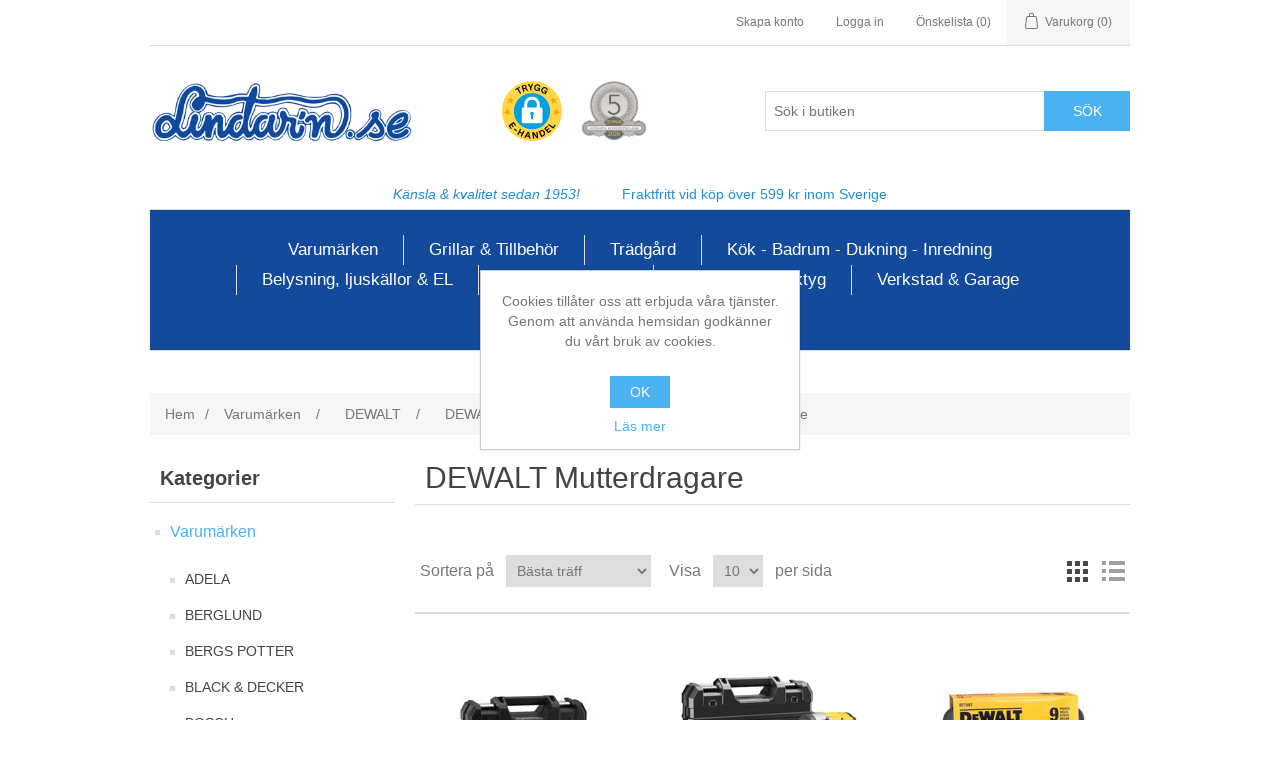

--- FILE ---
content_type: text/html; charset=utf-8
request_url: https://lindarn.se/dewalt-mutterdragare
body_size: 40188
content:
<!DOCTYPE html><html lang=sv class=html-category-page><head><title>DEWALT Mutterdragare -</title><meta charset=UTF-8><meta name=description content=""><meta name=keywords content=""><meta name=generator content=nopCommerce><meta name=viewport content="width=device-width, initial-scale=1"><script async src=/Plugins/FoxNetSoft.GoogleAnalytics4/Scripts/GoogleAnalytics4.js></script><script>window.dataLayer=window.dataLayer||[];var GA4_productImpressions=GA4_productImpressions||[],GA4_productDetails=GA4_productDetails||[],GA4_cartproducts=GA4_cartproducts||[],GA4_wishlistproducts=GA4_wishlistproducts||[]</script><script>(function(n,t,i,r,u){n[r]=n[r]||[];n[r].push({"gtm.start":(new Date).getTime(),event:"gtm.js"});var e=t.getElementsByTagName(i)[0],f=t.createElement(i),o=r!="dataLayer"?"&l="+r:"";f.async=!0;f.src="https://www.googletagmanager.com/gtm.js?id="+u+o;e.parentNode.insertBefore(f,e)})(window,document,"script","dataLayer","GTM-TFHWQ84")</script><script async src="https://www.googletagmanager.com/gtag/js?id=UA-85565360-1"></script><script>function gtag(){dataLayer.push(arguments)}window.dataLayer=window.dataLayer||[];gtag("js",new Date);gtag("config","UA-85565360-1")</script><link href=/lib/jquery-ui/jquery-ui-1.12.1.custom/jquery-ui.min.css rel=stylesheet><link href=/Themes/DefaultClean/Content/css/styles.css rel=stylesheet><link rel=canonical href=https://lindarn.se/dewalt-mutterdragare><body><noscript><iframe src="https://www.googletagmanager.com/ns.html?id=GTM-TFHWQ84" height=0 width=0 style=display:none;visibility:hidden></iframe></noscript><noscript><iframe src="https://www.googletagmanager.com/ns.html?id=GTM-TFHWQ84" height=0 width=0 style=display:none;visibility:hidden></iframe></noscript><div class=ajax-loading-block-window style=display:none></div><div id=dialog-notifications-success title=Meddelande style=display:none></div><div id=dialog-notifications-error title=Fel style=display:none></div><div id=dialog-notifications-warning title=Varning style=display:none></div><div id=bar-notification class=bar-notification-container data-close=Stäng></div><!--[if lte IE 8]><div style=clear:both;height:59px;text-align:center;position:relative><a href=http://www.microsoft.com/windows/internet-explorer/default.aspx target=_blank> <img src=/Themes/DefaultClean/Content/images/ie_warning.jpg height=42 width=820 alt="You are using an outdated browser. For a faster, safer browsing experience, upgrade for free today."> </a></div><![endif]--><div class=master-wrapper-page><div class=header><div class=header-upper><div class=header-selectors-wrapper></div><div class=header-links-wrapper><div class=header-links><ul><li><a href="/register?returnUrl=%2Fdewalt-mutterdragare" class=ico-register>Skapa konto</a><li><a href="/login?returnUrl=%2Fdewalt-mutterdragare" class=ico-login>Logga in</a><li><a href=/wishlist class=ico-wishlist> <span class=wishlist-label>Önskelista</span> <span class=wishlist-qty>(0)</span> </a><li id=topcartlink><a href=/cart class=ico-cart> <span class=cart-label>Varukorg</span> <span class=cart-qty>(0)</span> </a></ul></div><div id=flyout-cart class=flyout-cart><div class=mini-shopping-cart><div class=count>Din varukorg är tom.</div></div></div></div></div><div class=header-lower><div class=header-logo><a href="/"> <img alt="Lindar'n" src=https://lindarn.se/images/thumbs/0011853_lindarn_logo_smaller.png> </a></div><div style=display:flex;text-align:center;justify-content:space-around;flex-wrap:wrap><script src="https://cert.tryggehandel.net/js/script.js?id=8d122661-7937-4a97-a2f6-f841f9973cb7" defer async></script><div class=teh-certificate></div><a href=https://upplysningar.syna.se/Sigill/Detail/510602 target=_blank><img alt="Sigillet är utfärdat av kreditupplysningsföretaget AB Syna www.syna.se" title="Sigillet är utfärdat av kreditupplysningsföretaget AB Syna" src="https://sigill.syna.se/sigill/app/DBSeal.php?cid=510602&amp;sealtype=mellan" height=60></a></div><div class="search-box store-search-box"><form method=get id=small-search-box-form action=/search><input type=text class=search-box-text id=small-searchterms autocomplete=off name=q placeholder="Sök i butiken" aria-label="Search store"> <input type=submit class="button-1 search-box-button" value=Sök></form></div></div><div class=header-info><ul class=header-list><li><a href=/historien-om-lindarn style=font-style:italic>Känsla &amp; kvalitet sedan 1953!</a><li><a href=/anvandarvillkor>Fraktfritt vid köp över 599 kr inom Sverige</a></ul></div></div><div class=header-menu><ul class="top-menu notmobile"><li><a href=/varumarken>Varum&#xE4;rken </a><div class=sublist-toggle></div><ul class="sublist first-level"><li><a href=/adela>ADELA </a><div class=sublist-toggle></div><ul class=sublist><li><a href=/flaggor-vimplar-flaggtillbehor>Flaggor, Vimplar &amp; Flaggtillbeh&#xF6;r </a></ul><li><a href=/postlador>BERGLUND </a><div class=sublist-toggle></div><ul class=sublist><li><a href=/postlada-veckolada>BERGLUND Markpostl&#xE5;dor </a><li><a href=/berglund-standard-postlador>BERGLUND Standard Postl&#xE5;dor </a><li><a href=/berglund-standard-lasbara-postlador>BERGLUND Standard L&#xE5;sbara Postl&#xE5;dor </a><li><a href=/berglund-paket-postlador>BERGLUND Paket Postl&#xE5;dor </a><li><a href=/tillbehor-4>BERGLUND F&#xE4;ste &amp; Stolpar </a><li><a href=/berglund-siffrorbokstaver>BERGLUND Siffror/Bokst&#xE4;ver </a></ul><li><a href=/bergs-potter>BERGS POTTER </a><div class=sublist-toggle></div><ul class=sublist><li><a href=/bergs-potter-vas>K&#xF8;benhavner Vas </a><li><a href=/gron-misty>Gr&#xF6;n Misty </a><li><a href=/gron-daisy>Gr&#xF6;n Daisy </a><li><a href=/gron-kobenhavner>Gr&#xF6;n K&#xF8;benhavner </a><li><a href=/gul-kobenhavner>Gul K&#xF8;benhavner </a><li><a href=/sand-kobenhavner>Sand K&#xF8;benhavner </a><li><a href=/vit-kobenhavner>Vit K&#xF8;benhavner </a></ul><li><a href=/black-decker>BLACK &amp; DECKER </a><li><a href=/bosch-8>BOSCH </a><div class=sublist-toggle></div><ul class=sublist><li><a href=/bosch-gron-verktyg>BOSCH DIY/ Do It Yourself Verktyg </a><div class=sublist-toggle></div><ul class=sublist><li><a href=/bosch-diy-do-it-yourself-tillbehor>BOSCH DIY/ Do It Yourself Tillbeh&#xF6;r </a></ul><li><a href=/bosch-verktyg>BOSCH Professionella Verktyg </a><div class=sublist-toggle></div><ul class=sublist><li><a href=/bosch-batteridrivna-verktyg>BOSCH Sladdl&#xF6;sa Verktyg </a><div class=sublist-toggle></div><ul class=sublist><li><a href=/bosch-arbetsbelysning>BOSCH Arbetsbelysning </a><li><a href=/bosch-batterier-laddare-radioladdare>BOSCH Batterier /Laddare /Radio </a><li><a href=/bosch-borr-skruvdragare>BOSCH Borr /Skruvdragare </a><li><a href=/bosch-cirkelsagar>BOSCH Cirkels&#xE5;gar /S&#xE4;nks&#xE5;g </a><li><a href=/bosch-tigersagar-sticksagar>BOSCH Tigers&#xE5;gar /Sticks&#xE5;gar </a><li><a href=/bosch-multiverkyg>BOSCH Multiverkyg </a><li><a href=/bosch-vinkelslipar>BOSCH Vinkelslipar </a><li><a href=/bosch-skruvautomater>BOSCH Skruvautomater </a><li><a href=/bosch-mutterdragare>BOSCH Mutterdragare /Slagskruvdragare </a><li><a href=/bosch-slipmaskiner>BOSCH Slipmaskiner </a><li><a href=/bosch-hyvel>BOSCH Hyvel </a><li><a href=/bosch-dammsugare>BOSCH Dammsugare </a><li><a href=/bosch-slag-borrhammare>BOSCH Slag /Borrhammare </a><li><a href=/bosch-stationara-verktyg-bankar>BOSCH Station&#xE4;ra Maskiner &amp; B&#xE4;nkar </a></ul><li><a href=/bosch-natdrivna-verktyg>BOSCH N&#xE4;tdrivna Verktyg </a><div class=sublist-toggle></div><ul class=sublist><li><a href=/bosch-borrmaskinerslagborrmaskiner>BOSCH Borrmaskiner/Slagborrmaskiner </a><li><a href=/bosch-mejselborrhammare>BOSCH Mejsel/Borrhammare </a><li><a href=/bosch-vinkelslipar-2>BOSCH Vinkelslipar </a><li><a href=/bosch-puts-slipmaskiner-polermaskin-multimaskin>BOSCH Puts /Slipmaskiner /Polermaskin /Multimaskin </a><li><a href=/bosch-cirkelsagar-sticksagar-tigersagar>BOSCH Cirkels&#xE5;gar /Sticks&#xE5;gar /Tigers&#xE5;gar/S&#xE4;nks&#xE5;g </a><li><a href=/bosch-elhyvlar>BOSCH Elhyvlar </a></ul><li><a href=/bosch-matteknik>BOSCH M&#xE4;tteknik </a></ul><li><a href=/bosch-tradgard>BOSCH Tr&#xE4;dg&#xE5;rd </a><div class=sublist-toggle></div><ul class=sublist><li><a href=/bosch-tillbehor-for-tradgard>BOSCH Tillbeh&#xF6;r f&#xF6;r Tr&#xE4;dg&#xE5;rdsmaskiner </a></ul><li><a href=/bosch-9>BOSCH Batterier &amp; Laddare </a></ul><li><a href=/brabantia>BRABANTIA </a><div class=sublist-toggle></div><ul class=sublist><li><a href=/pedalhink>BRABANTIA Pedalhink &amp; Badrum </a><li><a href=/brabantia-koket-matlagning>BRABANTIA K&#xF6;ket </a><li><a href=/brabantia-tvatt>BRABANTIA Tv&#xE4;tt </a></ul><li><a href=/consumer-products>BRIGGS &amp; STRATTON </a><li><a href=/bukowski-design>BUKOWSKI DESIGN </a><li><a href=/tareq-taylor>BY TAREQ TAYLOR </a><div class=sublist-toggle></div><ul class=sublist><li><a href=/salt-och-peppar>Salt och Pepparkvarnar </a></ul><li><a href=/elmaterial>B&#xC5;REBO </a><div class=sublist-toggle></div><ul class=sublist><li><a href=/kabelvindor>Kabelvindor </a><li><a href=/skarvsladdar>Skarvsladdar &amp; Grenuttag </a><li><a href=/byggvarmeflakt>V&#xE4;rmek&#xE4;llor och fl&#xE4;ktar </a><li><a href=/krokar>Krokar </a></ul><li><a href=/carlo-skinnforkladen-mm>CARLO F&#xF6;rkl&#xE4;den &amp; V&#xE4;skor </a><li><a href=/dewalt-4>DEWALT </a><div class=sublist-toggle></div><ul class=sublist><li><a href=/dewalt-batteridrivna-verktyg>DEWALT Sladdl&#xF6;sa Verktyg </a><div class=sublist-toggle></div><ul class=sublist><li><a href=/dewalt-arbetsbelysning>DEWALT Arbetsbelysning </a><li><a href=/dewalt-batterier-laddare>DEWALT Batterier /Laddare /Radio </a><li><a href=/dewalt-batteriskruvdragare>DEWALT Skruvdragare/Borrmaskin </a><li><a href=/dewalt-cirkelsagar>DEWALT Cirkels&#xE5;gar /S&#xE4;nks&#xE5;g </a><li><a href=/dewalt-combokit>DEWALT Combokit </a><li><a href=/dewalt-tigersag>DEWALT Tigers&#xE5;gar /Sticks&#xE5;gar </a><li><a href=/dewalt-multiverktyg>DEWALT Multiverktyg </a><li><a href=/dewalt-spik-dyckertpistoler>DEWALT Spik /Dyckertpistoler </a><li><a href=/dewalt-vinkelslipar>DEWALT Vinkelslipar </a><li><a href=/dewalt-skruvautomater>DEWALT Skruvautomater </a><li><a href=/dewalt-frasmaskiner>DEWALT Fr&#xE4;smaskiner </a><li><a href=/dewalt-mutterdragare>DEWALT Mutterdragare </a><li><a href=/dewalt-slagskruvdragare>DEWALT Slagskruvdragare </a><li><a href=/dewalt-slipmaskin-polermaskin>DEWALT Slipmaskin /Polermaskin </a><li><a href=/dewalt-hyvel>DEWALT Hyvel </a><li><a href=/dewalt-dammsugare>DEWALT Dammsugare </a><li><a href=/dewalt-stationara-maskiner>DEWALT Station&#xE4;ra maskiner </a><li><a href=/dewalt-slagborrhammare>DEWALT Slag/Borrhammare </a><li><a href=/dewalt-ovriga-batteriprodukter>DEWALT &#xD6;vriga Batteriprodukter </a></ul><li><a href=/dewalt-5>DEWALT Batterier &amp; Laddare </a><li><a href=/dewalt-natdrivna-verktyg>DEWALT N&#xE4;tdrivna Verktyg </a><div class=sublist-toggle></div><ul class=sublist><li><a href=/dewalt-borrmaskiner-slagborrmaskiner>DEWALT Borrmaskiner /Slagborrmaskiner </a><li><a href=/dewalt-borrhammare>DEWALT Mejsel /Borrhammare </a><li><a href=/dewalt-vinkelslipar-2>DEWALT Vinkelslipar </a><li><a href=/dewalt-puts-slipmaskiner-polermaskin>DEWALT Puts /Slipmaskiner /Polermaskin /Multiverktyg </a><li><a href=/dewalt-cirkelsagar-sticksagar-tigersagar>DEWALT Cirkels&#xE5;gar /Tigers&#xE5;g </a><li><a href=/dewalt-handoverfras>DEWALT Hand&#xF6;verfr&#xE4;sar </a><li><a href=/dewalt-elhyvel>DEWALT Elhyvel </a><li><a href=/dewalt-varmluftspistoler>DEWALT Varmluftspistoler </a></ul><li><a href=/dewalt-stationara-verktyg>DEWALT Station&#xE4;ra Verktyg </a><div class=sublist-toggle></div><ul class=sublist><li><a href=/dewalt-stativ>DEWALT Stativ </a><li><a href=/dewalt-tillbehor>DEWALT Tillbeh&#xF6;r </a></ul><li><a href=/dewalt-matinstrument>DEWALT M&#xE4;tteknik </a><li><a href=/dewalt-tryckluftkompressorer>DEWALT Tryckluft /Kompressorer </a><li><a href=/dewalt-maskintillbehor-forbrukningsmaterial>DEWALT Tillbeh&#xF6;r </a><li><a href=/dewalt-forvaring>DEWALT F&#xF6;rvaring </a><li><a href=/dewalt-tradgard>DEWALT Tr&#xE4;dg&#xE5;rd </a></ul><li><a href=/dremel>DREMEL&#xAE; </a><li><a href=/fiskars-sekatorer-grensaxar-grensagar>FISKARS </a><div class=sublist-toggle></div><ul class=sublist><li><a href=/saxar>Fiskars Saxar </a><li><a href=/fiskars-hard-face>Fiskars Hard Face </a><li><a href=/fiskars-tradgard>Fiskars Tr&#xE4;dg&#xE5;rd </a><li><a href=/fiskars-koksknivar>Fiskars K&#xF6;ksknivar </a></ul><li><a href=/fh-scandinavia>F&amp;H SCANDINAVIA </a><div class=sublist-toggle></div><ul class=sublist><li><a href=/koksredskap>K&#xF6;ksredskap </a><li><a href=/termosar>Termosar </a><li><a href=/funktion>FUNKTION </a><li><a href=/bitz>BITZ </a><li><a href=/barnens-favoriter>Till Barnen </a></ul><li><a href=/gardena-10>GARDENA </a><div class=sublist-toggle></div><ul class=sublist><li><a href=/gardena-grasklippare>GARDENA Gr&#xE4;sklippare </a><div class=sublist-toggle></div><ul class=sublist><li><a href=/batteri-klippare>GARDENA Gr&#xE4;sklippare Batteri </a><li><a href=/gardena-elektriska-grasklippare>GARDENA Gr&#xE4;sklippare Elektriska </a><li><a href=/robotgrasklippare>GARDENA Robotgr&#xE4;sklippare </a><div class=sublist-toggle></div><ul class=sublist><li><a href=/gardena-tillbehor-till-robotgrasklippare>GARDENA tillbeh&#xF6;r till Robotgr&#xE4;sklippare </a></ul><li><a href=/cylinderklippare>GARDENA Cylinderklippare </a></ul><li><a href=/gardena-grastrimmer-grassaxar>GARDENA Gr&#xE4;strimmer &amp; Gr&#xE4;ssaxar </a><div class=sublist-toggle></div><ul class=sublist><li><a href=/batteri-drivet>GARDENA Gr&#xE4;strimmer Batteri </a><li><a href=/el-drivet>GARDENA Gr&#xE4;strimmer Elektriska </a><li><a href=/grassaxar>GARDENA Gr&#xE4;ssaxar Batteri/Mekaniska </a></ul><li><a href=/gardena-trimmertrad>GARDENA Trimmerlina /Tillbeh&#xF6;r </a><li><a href=/gardena-stangsag-batteri>GARDENA St&#xE5;ngs&#xE5;gar/ Grensaxar/Motors&#xE5;g Elektrisk &amp; Batteri </a><li><a href=/hacksaxar>GARDENA H&#xE4;cksaxar </a><div class=sublist-toggle></div><ul class=sublist><li><a href=/batteri-drivet-2>GARDENA H&#xE4;cksaxar Batteri </a><li><a href=/el-drivet-2>GARDENA H&#xE4;cksaxar Elektriska </a></ul><li><a href=/gardena-vertikalskarare-mossrivare>GARDENA Vertikalsk&#xE4;rare / Mossrivare </a><li><a href=/gardena-lovblasar>GARDENA L&#xF6;vbl&#xE5;sar </a><div class=sublist-toggle></div><ul class=sublist><li><a href=/gardena-lovblas-batteri>GARDENA L&#xF6;vbl&#xE5;s Batteri </a><li><a href=/lovblas-natansluten>GARDENA L&#xF6;vbl&#xE5;s Elektrisk </a></ul><li><a href=/gardena-hogtryckstvattar>GARDENA Altantv&#xE4;tt/ Plattrensare/ H&#xF6;gtryckstv&#xE4;ttar </a><li><a href=/gardena-combisystem>GARDENA Combisystem </a><li><a href=/gardena-cleansystem>GARDENA Cleansystem </a><li><a href=/gardena-sekatorer-grensaxar-grensagar>GARDENA Sekat&#xF6;rer/ Grensaxar/ Grens&#xE5;gar/ H&#xE4;cksaxar </a><li><a href=/handredskap>GARDENA Tr&#xE4;dg&#xE5;rdsredskap </a><div class=sublist-toggle></div><ul class=sublist><li><a href=/gardena-jordbearbetning>GARDENA Jordbearbetning </a><li><a href=/gardena-naturline-tradgardsredskap>GARDENA NaturLine Tr&#xE4;dg&#xE5;rdsredskap </a><li><a href=/gardena-handredskap>GARDENA Handredskap </a></ul><li><a href=/bevattning>GARDENA Bevattning </a><div class=sublist-toggle></div><ul class=sublist><li><a href=/gardena-slangvagnarslangvindor>GARDENA Slangvinda &amp; Slangvagn </a><li><a href=/gardena-micro-drip-system>GARDENA Micro-Drip-System </a><div class=sublist-toggle></div><ul class=sublist><li><a href=/gardena-micro-drip-systemstart-ror-rorkopplingar-tillbehor>GARDENA Micro-Drip Systemstart/ R&#xF6;r/ R&#xF6;rkopplingar/ Tillbeh&#xF6;r </a><li><a href=/gardena-micro-drip-droppspridare-munstycken-tillbehor>GARDENA Micro-Drip Droppspridare/ Munstycken/ Tillbeh&#xF6;r </a></ul><li><a href=/gardena-bevattningsautomatik>GARDENA Bevattningsautomatik </a><li><a href=/gardena-vattenslangar>GARDENA Vattenslangar </a><li><a href=/gardena-slangkopplingar>GARDENA Slangkopplingar </a><li><a href=/gardena-bevattnings-rengoringspistoler>GARDENA Bevattnings &amp; Reng&#xF6;ringspistoler </a><li><a href=/gardena-vattenspridare>GARDENA Vattenspridare - Sprinklerslangar &amp; Fuktslangar </a><li><a href=/gardena-semesterbevattning-utomhus>GARDENA Semesterbevattning </a></ul><li><a href=/gardena-trycksprutor>GARDENA Pump/ Trycksprutor </a><li><a href=/gardena-gott-blandat>GARDENA Gott &amp; Blandat </a><li><a href=/gardena-4>GARDENA Dr&#xE4;nkbara pumpar </a><li><a href=/gardena-hydroforpumpar-pumpautomater>GARDENA Bevattning/Hydroforpumpar Pumpautomater </a><li><a href=/gardena-pumptillbehor>GARDENA Pumptillbeh&#xF6;r </a><li><a href=/batterierladdare-tradgard>GARDENA Batterier &amp; Batteriladdare </a></ul><li><a href=/yxor>GR&#xC4;NSFORS </a><div class=sublist-toggle></div><ul class=sublist><li><a href=/gransfors-slipprodukter>Gr&#xE4;nsfors Slipprodukter </a><li><a href=/bilor-timringsverktyg>Gr&#xE4;nsfors Bilor&amp;Timringsverktyg </a><li><a href=/yxor-2>Gr&#xE4;nsfors Yxor </a></ul><li><a href=/husqvarna-7>HUSQVARNA </a><div class=sublist-toggle></div><ul class=sublist><li><a href=/husqvarna-automower>HUSQVARNA AUTOMOWER&#xAE; </a><div class=sublist-toggle></div><ul class=sublist><li><a href=/installation>Installation av HUSQVARNA AUTOMOWER&#xAE; </a><li><a href=/installationstillbehor>HUSQVARNA Installationstillbeh&#xF6;r </a><li><a href=/automower-hus-vagghangare>HUSQVARNA Hus &amp; V&#xE4;ggh&#xE4;ngare </a><li><a href=/batterier>HUSQVARNA Batterier </a><li><a href=/batterier-reservdelar>HUSQVARNA Transformatorer </a><li><a href=/husqvarna-lagspanningskablar>HUSQVARNA L&#xE5;gsp&#xE4;nningskablar </a><li><a href=/ovriga-tillbehor>HUSQVARNA Hjulborstar, &amp; Terr&#xE4;ngkit </a><li><a href=/laddstationer>HUSQVARNA Laddstationer &amp; Karosser </a><li><a href=/husqvarna-tillbehor-till-automower>HUSQVARNA &#xF6;vriga tillbeh&#xF6;r till AUTOMOWER&#xAE; </a></ul><li><a href=/husqvarna-aspire-nyhet>HUSQVARNA Aspire&#x2122; </a><li><a href=/husqvarna-barn>HUSQVARNA Leksaker </a><li><a href=/husqvarna-grasklippare>HUSQVARNA Gr&#xE4;sklippare </a><div class=sublist-toggle></div><ul class=sublist><li><a href=/husqvarna-cylindergrasklippare>HUSQVARNA Cylindergr&#xE4;sklippare </a><li><a href=/husqvarna>HUSQVARNA Bensingr&#xE4;sklippare </a><div class=sublist-toggle></div><ul class=sublist><li><a href=/husqvarna-bioclip-kit>HUSQVARNA BioClip&#xAE; kit till G&#xE5; bakom gr&#xE4;sklippare Bensin </a></ul><li><a href=/husqvarna-batterigrasklippare>HUSQVARNA Batterigr&#xE4;sklippare </a><div class=sublist-toggle></div><ul class=sublist><li><a href=/husqvarna-bioclip-kit-till-ga-bakom-grasklippare-batteri>HUSQVARNA BioClip&#xAE; Kit Till G&#xE5; Bakom Gr&#xE4;sklippare Batteri </a></ul><li><a href=/husqvarna-elektrisk-grasklippare>HUSQVARNA Elektrisk Gr&#xE4;sklippare </a><li><a href=/akgrasklippare>HUSQVARNA &#xC5;kgr&#xE4;sklippare / Riders </a><div class=sublist-toggle></div><ul class=sublist><li><a href=/snobladkedjormotvikter>HUSQVARNA Sn&#xF6;blad/Kedjor/Motvikter </a><li><a href=/borstaggreggatsweeper>HUSQVARNA Borstaggregat/Sweeper </a><li><a href=/tillbehor-2>&#xD6;vriga Tillbeh&#xF6;r till HUSQVARNA &#xE5;kgr&#xE4;sklippare </a></ul></ul><li><a href=/husqvarna-grastrimmerrojsagar>HUSQVARNA Gr&#xE4;strimmer / R&#xF6;js&#xE5;gar </a><div class=sublist-toggle></div><ul class=sublist><li><a href=/husqvarna-grastrimmerrojsagar-batteri>HUSQVARNA Gr&#xE4;strimmer/R&#xF6;js&#xE5;gar Batteri </a><li><a href=/bensin-drivet>HUSQVARNA Gr&#xE4;strimmer/R&#xF6;js&#xE5;gar Bensin </a><li><a href=/trimmer-tillbehor>HUSQVARNA Tillbeh&#xF6;r Kombitrimmers </a></ul><li><a href=/rojsagsklingor>HUSQVARNA R&#xF6;js&#xE5;gsklingor </a><li><a href=/husqvarna-trimmertrad>HUSQVARNA Trimmerlina </a><li><a href=/trimmerhuvuden>HUSQVARNA Trimmerhuvuden </a><li><a href=/husqvarna-motorsagar>HUSQVARNA Motors&#xE5;gar </a><div class=sublist-toggle></div><ul class=sublist><li><a href=/husqvarna-kedjesagar-batteri-2>HUSQVARNA Motors&#xE5;gar Batteri </a><li><a href=/husqvarna-motorsagar-elektriska>HUSQVARNA Motors&#xE5;gar Elektriska </a><li><a href=/husqvarna-2>HUSQVARNA Motors&#xE5;gar Bensin </a></ul><li><a href=/kedjorfilkit>HUSQVARNA Kedjor till Motors&#xE5;g/ Grens&#xE5;g </a><li><a href=/husqvarna-filkit>HUSQVARNA Filkit/Filar m.m </a><li><a href=/husqvarna-svard-till-motorsag>HUSQVARNA Sv&#xE4;rd till Motors&#xE5;g/ Grens&#xE5;g </a><li><a href=/stangsagar>HUSQVARNA St&#xE5;ngs&#xE5;gar </a><div class=sublist-toggle></div><ul class=sublist><li><a href=/stangsag-batteri>HUSQVARNA St&#xE5;ngs&#xE5;gar Batteri </a><li><a href=/stangsagar-bensin>HUSQVARNA St&#xE5;ngs&#xE5;gar Bensin </a></ul><li><a href=/husqvarna-hacksaxar>HUSQVARNA H&#xE4;cksaxar </a><div class=sublist-toggle></div><ul class=sublist><li><a href=/husqvarna-hacksaxar-batteri>HUSQVARNA H&#xE4;cksaxar Batteri </a><li><a href=/bensin-drivet-2>HUSQVARNA H&#xE4;cksaxar Bensin </a></ul><li><a href=/husqvarna-vertikalskarare-mossrivare>HUSQVARNA Vertikalsk&#xE4;rare / Mossrivare/ Kompostkvarn </a><li><a href=/husqvarna-jordfrasar>HUSQVARNA Jordfr&#xE4;sar </a><div class=sublist-toggle></div><ul class=sublist><li><a href=/jordfras-tillbehor>HUSQVARNA Jordfr&#xE4;s-Tillbeh&#xF6;r </a></ul><li><a href=/husqvarna-6>HUSQVARNA H&#xF6;gtryckstv&#xE4;ttar </a><div class=sublist-toggle></div><ul class=sublist><li><a href=/tillbehor-husqvarna>Tillbeh&#xF6;r Husqvarna </a></ul><li><a href=/husqvarna-lovblasar>HUSQVARNA L&#xF6;vbl&#xE5;sar </a><div class=sublist-toggle></div><ul class=sublist><li><a href=/husqvarna-lovblas-batteri>HUSQVARNA L&#xF6;vbl&#xE5;s Batteri </a><li><a href=/lovblas-bensin>HUSQVARNA L&#xF6;vbl&#xE5;s Bensin </a></ul><li><a href=/husqvarna-dammsugare>HUSQVARNA Dammsugare &amp; Tillbeh&#xF6;r </a><li><a href=/husqvarna-batteriserie-tillbehor>HUSQVARNA Batterier/Batteriladdare &amp; Batterif&#xF6;rvaring </a><li><a href=/handskar>HUSQVARNA Handskar </a><li><a href=/hjalmar-och-horselskydd>HUSQVARNA Hj&#xE4;lmar, h&#xF6;rsel- och &#xF6;gonskydd </a><li><a href=/bensindunkar-olja-smorjmedel-vaskor>HUSQVARNA Dunkar, V&#xE4;skor, Sm&#xF6;rjmedel m.m. </a><li><a href=/understall-och-ovrigt>HUSQVARNA Underst&#xE4;ll/H&#xE4;ngslen/Sk&#xE4;rp/Termos/Vattenflaska </a><li><a href=/husqvarna-elverk>HUSQVARNA Elverk </a></ul><li><a href=/honda>HONDA </a><div class=sublist-toggle></div><ul class=sublist><li><a href=/honda-grasklippare>HONDA Gr&#xE4;sklippare </a><li><a href=/honda-trimmer-rojare>HONDA Gr&#xE4;strimmer &amp; R&#xF6;jare </a><li><a href=/honda-jordfrasar-2>HONDA Jordfr&#xE4;sar </a><li><a href=/honda-elverk-pumpar>HONDA Elverk &amp; Pumpar </a></ul><li><a href=/skottkarror>H&#xD6;RBY </a><li><a href=/rengoring>K&#xC4;RCHER </a><div class=sublist-toggle></div><ul class=sublist><li><a href=/karcher-hogtryckstvatt>K&#xC4;RCHER H&#xF6;gtryckstv&#xE4;ttar </a><div class=sublist-toggle></div><ul class=sublist><li><a href=/tillbehor-karcher>K&#xC4;RCHER Tillbeh&#xF6;r </a><li><a href=/karcher-rengoringsmedel>K&#xC4;RCHER Reng&#xF6;ringsmedel </a></ul><li><a href=/asksugar>K&#xC4;RCHER Asksugar </a><li><a href=/karcher-4>K&#xC4;RCHER Dr&#xE4;nkbara pumpar </a><li><a href=/damm-vattensugar>K&#xC4;RCHER Grovdammsugare f&#xF6;r v&#xE5;tt och torrt </a><div class=sublist-toggle></div><ul class=sublist><li><a href=/karcher>K&#xC4;RCHER P&#xE5;sar &amp; Filter </a></ul><li><a href=/fonstertvatt-karcher>K&#xC4;RCHER F&#xF6;nstertv&#xE4;ttar &amp; Tillbeh&#xF6;r </a><li><a href=/karcher-tradgard>K&#xC4;RCHER Batteriprodukter </a><li><a href=/sopmaskin>K&#xC4;RCHER Sopmaskin </a><li><a href=/textilvardmaskin>K&#xC4;RCHER Textilv&#xE5;rdmaskin </a><li><a href=/angtvattar>K&#xC4;RCHER &#xC5;ngtv&#xE4;ttar </a></ul><li><a href=/lyngby-glas>LYNGBY GLAS &amp; LUIGI BORMIOLI </a><li><a href=/makita-vertyg>MAKITA </a><div class=sublist-toggle></div><ul class=sublist><li><a href=/makita-3>MAKITA Batterier &amp; Laddare </a><li><a href=/makita-batteridrivna-verktyg>MAKITA Sladdl&#xF6;sa Verktyg </a><div class=sublist-toggle></div><ul class=sublist><li><a href=/makita-arbetsbelysning>MAKITA Arbetsbelysning </a><li><a href=/makita-batterier-laddare-radio>MAKITA Batterier/ Laddare/ Radio </a><li><a href=/makita-cirkelsagarsanksag>MAKITA Cirkels&#xE5;gar/S&#xE4;nks&#xE5;g </a><li><a href=/makita-combokit>MAKITA Combokit </a><li><a href=/makita-dammsugare>MAKITA Dammsugare </a><li><a href=/makita-frasmaskiner>MAKITA Fr&#xE4;smaskiner </a><li><a href=/makita-hyvel>MAKITA Hyvel </a><li><a href=/makita-slagborrhammare>MAKITA Mejsel/Borrhammare </a><li><a href=/makita-multiverktyg>MAKITA Multiverktyg </a><li><a href=/makita-mutterdragare>MAKITA Mutterdragare </a><li><a href=/makita-skruvautomater>MAKITA Skruvautomater </a><li><a href=/makita-skruvdragareborrmaskin>MAKITA Skruvdragare/Borrmaskin </a><li><a href=/makita-slagskruvdragare>MAKITA Slagskruvdragare </a><li><a href=/makita-slipmaskinpolermaskin>MAKITA Slipmaskin/Polermaskin </a><li><a href=/makita-spikdyckertpistoler>MAKITA Spik/Dyckertpistoler </a><li><a href=/makita-stationara-maskiner>MAKITA Station&#xE4;ra maskiner </a><li><a href=/makita-tigersagarsticksagar>MAKITA Tigers&#xE5;gar/Sticks&#xE5;gar </a><li><a href=/makita-varmluftspistol-2>MAKITA Varmluftspistol </a><li><a href=/makita-vinkelslipar>MAKITA Vinkelslipar </a><li><a href=/makita-ovriga-batteriprodukter>MAKITA &#xD6;vriga Batteriprodukter </a></ul><li><a href=/makita-natanslutna-maskiner>MAKITA N&#xE4;tanslutna Maskiner </a><div class=sublist-toggle></div><ul class=sublist><li><a href=/makita-borrmaskinerslagborrmaskiner>MAKITA Borrmaskiner/Slagborrmaskiner </a><li><a href=/makita-mejselborrhammare>MAKITA Mejsel/Borrhammare </a><li><a href=/makita-vinkelslipar-2>MAKITA Vinkelslipar </a><li><a href=/makita-putsslipmaskinerpolermaskinmultimaskin>MAKITA Puts/Slip/Polermaskin </a><li><a href=/makita-cirkelsagarsticksagartigersagar>MAKITA Cirkels&#xE5;gar/Sticks&#xE5;gar/Tigers&#xE5;gar </a><li><a href=/makita-handoverfrasar>MAKITA Hand&#xF6;verfr&#xE4;sar/ Fr&#xE4;ssatser </a><li><a href=/makita-elhyvlar>MAKITA Elhyvlar </a><li><a href=/makita-varmluftspistol>MAKITA Varmluftspistol </a><li><a href=/makita-dammsugare-2>MAKITA Dammsugare </a><li><a href=/makita-nibblareplatsaxar>MAKITA Nibblare/Pl&#xE5;tsaxar </a><li><a href=/makita-stationara-maskinersagbankar>MAKITA Station&#xE4;ra Maskiner/S&#xE5;gb&#xE4;nkar </a><li><a href=/makita-bankslipmaskiner>MAKITA B&#xE4;nkslipmaskiner </a><li><a href=/makita-multimaskin>MAKITA Multimaskin </a></ul><li><a href=/makita-spikpistolerkompressorer>MAKITA Spikpistoler/Kompressorer </a><li><a href=/makita-lasermatinstrumenttillbehor>MAKITA Laser/M&#xE4;tinstrument </a><li><a href=/makita-tradgard>MAKITA Tr&#xE4;dg&#xE5;rd </a><li><a href=/makita-maskintillbehor-forbrukningsmaterial>MAKITA Tillbeh&#xF6;r </a></ul><li><a href=/muurikka-4>MUURIKKA </a><div class=sublist-toggle></div><ul class=sublist><li><a href=/muurikka-stekhall-set-gasbrannare>MUURIKKA Stekh&#xE4;ll - Set &amp; Gasbr&#xE4;nnare </a><div class=sublist-toggle></div><ul class=sublist><li><a href=/muurikka-tillbehor-till-stekhallar-och-set-2>MUURIKKA Tillbeh&#xF6;r till Stekh&#xE4;llar och Set </a></ul><li><a href=/muurikka-rokugn>MUURIKKA R&#xF6;kugn </a><div class=sublist-toggle></div><ul class=sublist><li><a href=/muurikka-tillbehor-till-rokning-2>MUURIKKA Tillbeh&#xF6;r till R&#xF6;kning </a></ul><li><a href=/muurikka-redskap-rengoring-lite-annat>MUURIKKA Redskap, Reng&#xF6;ring &amp; Lite annat </a><li><a href=/muurikka-uteliv-och-picknick-2>MUURIKKA Friluftsliv </a><li><a href=/muurikka-eldstad-2>MUURIKKA Eldstad </a><li><a href=/muurika-recept>MUURIKA Recept </a></ul><li><a href=/fagelbordfagelmatare>NYBY </a><li><a href=/hushall-kok>OBH NORDICA </a><div class=sublist-toggle></div><ul class=sublist><li><a href=/brodrostar>Br&#xF6;drostar </a><li><a href=/hushallsmaskiner>Riskokare &amp; &#xC4;ggkokare </a><li><a href=/elvispar>Elvispar, Stavmixer &amp; Blender </a><li><a href=/kaffebryggare>Kaffekvarnar </a><li><a href=/skonhet-harvard>H&#xE5;rv&#xE5;rd &amp; Badrum </a><li><a href=/smorgasgrillar>Sm&#xF6;rg&#xE5;sgrillar </a><li><a href=/vattenkokare>Vattenkokare </a><li><a href=/vaffeljarn>V&#xE5;ffelj&#xE4;rn </a></ul><li><a href=/skadedjursbekampning>SILVERLINE </a><li><a href=/skeppshult>SKEPPSHULT </a><li><a href=/-stanley-handverktyg>STANLEY&#xAE; </a><div class=sublist-toggle></div><ul class=sublist><li><a href=/stanley-mattband>STANLEY&#xAE; M&#xE5;ttband/M&#xE4;tverktyg </a><li><a href=/stanley-snabbtving>STANLEY&#xAE; Snabbtving </a><li><a href=/stanley-hammaregummiklubba>STANLEY&#xAE; Hammare/Sl&#xE4;gga/Gummiklubba </a><li><a href=/stanley-tanger-platsaxar>STANLEY&#xAE; T&#xE4;nger &amp; Pl&#xE5;tsaxar </a><li><a href=/stanley-handsagar>STANLEY&#xAE; Hands&#xE5;gar </a><li><a href=/stanley-skruvmejslar>STANLEY&#xAE; Skruvmejslar/Insexnycklar </a><li><a href=/stanley-forvaring-verktygsvaskor>STANLEY&#xAE; F&#xF6;rvaring &amp; Verktygsv&#xE4;skor </a><li><a href=/stanley-matinstrument>STANLEY&#xAE; M&#xE4;tinstrument/Laser </a><li><a href=/stanley-gott-blandat>STANLEY&#xAE; Gott &amp; Blandat </a><li><a href=/stanley-verktygssats-hylsor-sparrskaft>STANLEY&#xAE; Sp&#xE4;rrskaft/Hylsor/Verktygssatser </a><li><a href=/stanley-multitoolknivar-knivblad>STANLEY&#xAE; Multitool/Knivar &amp; knivblad </a><li><a href=/stanley-hyvlarfilar-raspar>STANLEY&#xAE; Hyvlar/Filar/Surform </a></ul><li><a href=/star-trading>STAR TRADING </a><div class=sublist-toggle></div><ul class=sublist><li><a href=/ljuskallor>Ljusk&#xE4;llor LED STAR TRADING </a><li><a href=/utomhusdekoration-2>Dekoration Utomhus STAR TRADING </a><li><a href=/star-trading-led-candles-batteriljus>LED Candles/ Batteriljus STAR TRADING </a></ul><li><a href=/tefal-2>TEFAL </a><div class=sublist-toggle></div><ul class=sublist><li><a href=/tefal-hushall>Tefal Hush&#xE5;ll </a></ul><li><a href=/badrum>TESA </a><li><a href=/weber-grillar-tillbehor>WEBER </a><div class=sublist-toggle></div><ul class=sublist><li><a href=/weber-kolgrillar>Weber&#xAE; Kolgrillar </a><li><a href=/weber-gasolgrillar-2>Weber&#xAE; Gasolgrillar </a><li><a href=/weber-elgrill-2>Weber&#xAE; Elgrill </a><li><a href=/weber-smoke-fire-trapelletsgrill-2>Weber&#xAE; - Tr&#xE4;pelletsgrill </a><li><a href=/weber-portabla-grillar-2>Weber&#xAE; Portabla grillar </a><li><a href=/weber-overdrag>Weber&#xAE; &#xD6;verdrag </a><li><a href=/weber-tillbehor>Weber&#xAE; Tillbeh&#xF6;r </a><div class=sublist-toggle></div><ul class=sublist><li><a href=/weber-verktyg>Weber&#xAE; Redskap </a><li><a href=/weber-lumin-tillbehor-nyhet-2>Weber&#xAE; LUMIN Tillbeh&#xF6;r </a><li><a href=/weber-till-bordet>Weber&#xAE; till bordet </a><li><a href=/komplement-till-grillen>Komplement till grillen </a><li><a href=/grillborstar>Weber&#xAE; Grillborstar </a><li><a href=/bak-och-pizza-2>Bak och Pizza </a><li><a href=/rengoringsmedel-rengoringskit>Reng&#xF6;ringsmedel / Reng&#xF6;ringskit </a><li><a href=/weber-rokaccessoarer>Weber&#xAE; R&#xF6;kaccessoarer </a><li><a href=/weber-tillagning>Weber&#xAE; Tillagning </a><li><a href=/weber-upptandning>Weber&#xAE; Uppt&#xE4;ndning </a><li><a href=/weber-gourmet-bbq-system-crafted>Weber&#xAE; Gourmet BBQ System &amp; Crafted </a><li><a href=/weber-rotisserier>Weber&#xAE; Rotisserier </a><li><a href=/vantar-forklade>Weber&#xAE; Handskar, Vante &amp; F&#xF6;rkl&#xE4;de </a><li><a href=/stekplattor-stekgaller>Weber&#xAE; Stekplattor &amp; Stekgaller </a><li><a href=/weber-works-system>Weber&#xAE; Works System - Nyhet! </a></ul><li><a href=/weber-grilltermometer>Weber&#xAE; Grilltermometer </a><li><a href=/weber-kokbocker-2>Weber&#xAE; Kokb&#xF6;cker </a><li><a href=/weber-leksaker-2>Weber&#xAE; Leksaker </a><li><a href=/weber-reservdelar>Weber&#xAE; Reservdelar </a><div class=sublist-toggle></div><ul class=sublist><li><a href=/reservdelar-brikettgrill-2>Weber&#xAE; Reservdelar Brikettgrill </a><div class=sublist-toggle></div><ul class=sublist><li><a href=/brikett-och-grillgaller-2>Weber&#xAE; Brikett- och grillgaller </a><li><a href=/lock-och-balja-2>Weber&#xAE; Lock och balja </a><li><a href=/skruvpasar-4>Weber&#xAE; Skruvp&#xE5;sar </a><li><a href=/ovriga-delar-4>Weber&#xAE; &#xD6;vriga delar </a></ul><li><a href=/reservdelar-gasolgrill-2>Weber&#xAE; Reservdelar Gasolgrill </a><div class=sublist-toggle></div><ul class=sublist><li><a href=/weber-kontrollvred-2>Weber&#xAE; Kontrollvred </a><li><a href=/weber-varmehyllor-swing-up-2>Weber&#xAE; V&#xE4;rmehyllor &amp; Swing-up </a><li><a href=/weber-brannare>Weber&#xAE; Br&#xE4;nnare </a><li><a href=/weber-flavorizer-bars>Weber&#xAE; Flavorizer Bars </a><li><a href=/weber-grillgaller>Weber&#xAE; Grillgaller </a><li><a href=/weber-skruvpasar>Weber&#xAE; Skruvp&#xE5;sar </a><li><a href=/weber-tandning>Weber&#xAE; T&#xE4;ndning </a><li><a href=/weber-logo-termometrar-och-mycket-annat>Weber&#xAE; Logo, Termometrar och Mycket annat </a></ul><li><a href=/reservdelar-weber-q-2>Reservdelar Weber&#xAE; Q </a><div class=sublist-toggle></div><ul class=sublist><li><a href=/weber-q-brannarevarmeelement>Weber&#xAE; Q Br&#xE4;nnare/V&#xE4;rmeelement </a><li><a href=/weber-q-grillgaller>Weber&#xAE; Q Grillgaller </a><li><a href=/weber-q-skruvpasar>Weber&#xAE; Q Skruvp&#xE5;sar </a><li><a href=/weber-q-tandning>Weber&#xAE; Q T&#xE4;ndning </a><li><a href=/weber-q-ovriga-delar>Weber&#xAE; Q &#xD6;vriga delar </a></ul><li><a href=/traveler-reservdelar>Weber&#xAE; Reservdelar Traveler </a><li><a href=/weber-reservdelar-elgrillar>Weber&#xAE; Reservdelar Elgrillar </a></ul></ul><li><a href=/wibe>WIBE </a><div class=sublist-toggle></div><ul class=sublist><li><a href=/stegar>Stegar/Arbetsbockar </a></ul></ul><li><a href=/grillar-tillbehor>Grillar &amp; Tillbeh&#xF6;r </a><div class=sublist-toggle></div><ul class="sublist first-level"><li><a href=/muurikka>MUURIKKA </a><div class=sublist-toggle></div><ul class=sublist><li><a href=/muurikka-set-och-gasbrannare>MUURIKKA Stekh&#xE4;ll - Set &amp; Gasbr&#xE4;nnare </a><div class=sublist-toggle></div><ul class=sublist><li><a href=/muurikka-tillbehor-till-stekhallar-och-set>MUURIKKA Tillbeh&#xF6;r till Stekh&#xE4;llar och Set </a></ul><li><a href=/muurikka-rokning>MUURIKKA R&#xF6;kugn </a><div class=sublist-toggle></div><ul class=sublist><li><a href=/muurikka-tillbehor-till-rokning>MUURIKKA Tillbeh&#xF6;r till R&#xF6;kning </a></ul><li><a href=/muurikka-tillbehor>MUURIKKA Redskap, Reng&#xF6;ring &amp; Lite annat </a><li><a href=/muurikka-uteliv-och-picknick>MUURIKKA Friluftsliv </a><li><a href=/muurikka-eldstad>MUURIKKA Eldstad </a><li><a href=/muurikka-recept>MUURIKKA Recept </a></ul><li><a href=/weber-grillar>Weber&#xAE; Grillar och Tillbeh&#xF6;r </a><div class=sublist-toggle></div><ul class=sublist><li><a href=/weber-brikettgrillar-kolgrillar>Weber&#xAE; Kolgrillar </a><div class=sublist-toggle></div><ul class=sublist><li><a href=/performer-kolgrill>Performer Kolgrill </a><li><a href=/smokey-mountain-cooker>Smokey Mountain Cooker </a><li><a href=/summit-charcoal>Summit&#xAE; Kamado/Charcoal </a></ul><li><a href=/weber-gasolgrillar>Weber&#xAE; Gasolgrillar </a><div class=sublist-toggle></div><ul class=sublist><li><a href=/weber-genesis-ii>Weber&#xAE; Genesis&#xAE; Gasolgrillar </a><li><a href=/weber-spirit->Weber&#xAE; Spirit&#xAE; Gasolgrillar </a><li><a href=/weber-q-serien>Weber&#xAE; Q-serien </a><li><a href=/weber-summit>Weber&#xAE; SUMMIT&#xAE; </a></ul><li><a href=/weber-elgrill>Weber&#xAE; Elgrill </a><li><a href=/weber-smoke-fire-trapelletsgrill>Weber&#xAE; - Tr&#xE4;pelletsgrill </a><div class=sublist-toggle></div><ul class=sublist><li><a href=/reservdelar-smokefire>Reservdelar SmokeFire </a><li><a href=/tillbehor-pelletsgrillar>Tillbeh&#xF6;r Pelletsgrillar </a></ul><li><a href=/weber-portabla-grillar>Weber&#xAE; Portabla grillar </a><div class=sublist-toggle></div><ul class=sublist><li><a href=/tillbehor-portabla-grillar>Tillbeh&#xF6;r Portabla grillar </a></ul><li><a href=/overdrag>Weber&#xAE; &#xD6;verdrag </a><li><a href=/weber-slate-stekbord>Weber&#xAE; SLATE Stekbord </a><li><a href=/tillbehor>Weber&#xAE; Tillbeh&#xF6;r </a><div class=sublist-toggle></div><ul class=sublist><li><a href=/redskap>Weber&#xAE; Redskap </a><li><a href=/weber-lumin-tillbehor-nyhet>Weber&#xAE; LUMIN Tillbeh&#xF6;r </a><li><a href=/weber-works-system-nyhet>Weber&#xAE; Works System - Nyhet! </a><li><a href=/weber-pa-bordet>Weber&#xAE; till bordet </a><li><a href=/diverse>Komplement till grillen </a><li><a href=/borstar>Weber&#xAE; Grillborstar </a><li><a href=/bak-och-pizza>Bak och Pizza </a><li><a href=/rens>Reng&#xF6;ringsmedel / Reng&#xF6;ringskit </a><li><a href=/rokning>Weber&#xAE; R&#xF6;kaccessoarer </a><li><a href=/diverse-2>Weber&#xAE; Tillagning </a><li><a href=/tandning>Weber&#xAE; Uppt&#xE4;ndning </a><li><a href=/gourmet-bbq-system>Weber&#xAE; Gourmet BBQ System &amp; Crafted </a><li><a href=/rotisserier>Weber&#xAE; Rotisserier &amp; Tillbeh&#xF6;r </a><li><a href=/skyddsklader>Weber&#xAE; Handskar, Vante &amp; F&#xF6;rkl&#xE4;de </a><li><a href=/stekplattor>Weber&#xAE; Stekplattor &amp; Stekgaller </a></ul><li><a href=/weber-termometrar-igrill>Weber&#xAE; Grilltermometer </a><li><a href=/weber-kokbocker>Weber&#xAE; Kokb&#xF6;cker </a><li><a href=/weber-leksaker>Weber&#xAE; Leksaker </a><li><a href=/reservdelar-weber>Weber&#xAE; Reservdelar </a><div class=sublist-toggle></div><ul class=sublist><li><a href=/weber-reservdelar-traveler>Weber&#xAE; Reservdelar Traveler </a><li><a href=/reservdelar-brikettgrill>Weber&#xAE; Reservdelar Brikettgrill </a><div class=sublist-toggle></div><ul class=sublist><li><a href=/brikett-och-grillgaller>Weber&#xAE; Brikett- och grillgaller </a><li><a href=/lock-och-balja>Weber&#xAE; Lock och balja </a><li><a href=/skruvpasar-2>Weber&#xAE; Skruvp&#xE5;sar </a><li><a href=/ovriga-delar-2>Weber&#xAE; &#xD6;vriga delar </a></ul><li><a href=/reservdelar-gasolgrill>Weber&#xAE; Reservdelar Gasolgrill </a><div class=sublist-toggle></div><ul class=sublist><li><a href=/weber-kontrollvred>Weber&#xAE; Kontrollvred </a><li><a href=/weber-varmehyllor-swing-up>Weber&#xAE; V&#xE4;rmehyllor &amp; Swing-up </a><li><a href=/weber-brannare-gasol>Weber&#xAE; Br&#xE4;nnare </a><li><a href=/flavorizer-bars>Weber&#xAE; Flavorizer Bars </a><li><a href=/grillgaller>Weber&#xAE; Grillgaller </a><li><a href=/skruvpasar>Weber&#xAE; Skruvp&#xE5;sar </a><li><a href=/tandning-2>Weber&#xAE; T&#xE4;ndning </a><li><a href=/ovriga-delar>Weber&#xAE; Logo, Termometrar och Mycket annat </a></ul><li><a href=/reservdelar-weber-q>Reservdelar Weber&#xAE; Q </a><div class=sublist-toggle></div><ul class=sublist><li><a href=/brannare-2>Weber&#xAE; Q Br&#xE4;nnare/V&#xE4;rmeelement </a><li><a href=/grillgaller-2>Weber&#xAE; Q Grillgaller </a><li><a href=/skruvpasar-3>Weber&#xAE; Q Skruvp&#xE5;sar </a><li><a href=/tandning-3>Weber&#xAE; Q T&#xE4;ndning </a><li><a href=/ovriga-delar-3>Weber&#xAE; Q &#xD6;vriga delar </a></ul><li><a href=/weber-reservdelar-elgrillar-2>Weber&#xAE; Reservdelar Elgrillar </a></ul><li><a href=/grillmetoder>Grillmetoder </a></ul></ul><li><a href=/tradgard>Tr&#xE4;dg&#xE5;rd </a><div class=sublist-toggle></div><ul class="sublist first-level"><li><a href=/robotgrasklippare-2>Robotgr&#xE4;sklippare </a><div class=sublist-toggle></div><ul class=sublist><li><a href=/tillbehor-till-robotgrasklippare>Installationstillbeh&#xF6;r till Robotgr&#xE4;sklippare </a><li><a href=/hus-vagghangare>Hus &amp; V&#xE4;ggh&#xE4;ngare </a><li><a href=/hjulborstar-terangkit>Hjulborstar &amp; Terr&#xE4;ngkit </a><li><a href=/ovriga-tillbehor-till-robotgrasklippare>Knivar &amp; &#xF6;vriga tillbeh&#xF6;r till Robotgr&#xE4;sklippare </a></ul><li><a href=/batterier-laddare>Batterier &amp; Laddare </a><div class=sublist-toggle></div><ul class=sublist><li><a href=/husqvarna-batteriserie-tillbehor1>HUSQVARNA Batterier/Batteriladdare &amp; Batterif&#xF6;rvaring </a><li><a href=/gardena-batterier-laddare>GARDENA Batterier &amp; Laddare </a><li><a href=/bosch-batterier-laddare>BOSCH Batterier &amp; Laddare </a><li><a href=/dewalt-batterier-laddare-2>DEWALT Batterier &amp; Laddare </a></ul><li><a href=/bevattning-pumpar>Bevattning &amp; Pumpar </a><div class=sublist-toggle></div><ul class=sublist><li><a href=/slangvindor-slangvagnar>Slangvindor &amp; Slangvagnar </a><li><a href=/vattenslangar-slangkopplingar>Vattenslangar &amp; Slangkopplingar </a><div class=sublist-toggle></div><ul class=sublist><li><a href=/vattenslangar>Vattenslangar </a><li><a href=/slangkopplingar>Slangkopplingar </a></ul><li><a href=/bevattnings-rengoringspistoler-vattenspridare>Bevattnings &amp; Reng&#xF6;ringspistoler - Vattenspridare </a><div class=sublist-toggle></div><ul class=sublist><li><a href=/bevattnings-rengoringspistoler>Bevattnings &amp; Reng&#xF6;ringspistoler </a><li><a href=/vattenspridare>Vattenspridare </a></ul><li><a href=/bevattninghydroforpumpar-pumpautomater-drankbara-pumpar>Bevattning/Hydroforpumpar /Pumpautomater /Dr&#xE4;nkbara pumpar </a><div class=sublist-toggle></div><ul class=sublist><li><a href=/bevattninghydroforpumpar-pumpautomater>Bevattning/Hydroforpumpar Pumpautomater </a><li><a href=/drankbara-pumpar>Dr&#xE4;nkbara pumpar </a><li><a href=/pumptillbehor>Pumptillbeh&#xF6;r </a></ul><li><a href=/rengoring-i-tradgarden>Reng&#xF6;ringssystem </a><li><a href=/gardena-micro-drip-system-2>GARDENA Micro-Drip-System </a><div class=sublist-toggle></div><ul class=sublist><li><a href=/gardena-micro-drip-systemstart-ror-rorkopplingar-tillbehor-2>GARDENA Micro-Drip Systemstart/ R&#xF6;r/ R&#xF6;rkopplingar/ Tillbeh&#xF6;r </a><li><a href=/gardena-micro-drip-droppspridare-munstycken-tillbehor-2>GARDENA Micro-Drip Droppspridare/ Munstycken/ Tillbeh&#xF6;r </a></ul><li><a href=/gardena-bevattningsautomatik-2>GARDENA Bevattningsautomatik </a><li><a href=/gardena-semesterbevattning-utomhus-2>GARDENA Semesterbevattning </a></ul><li><a href=/flaggor-vimplar-flaggtillbehor-2>Flaggor, Vimplar &amp; Flaggtillbeh&#xF6;r </a><li><a href=/fagelhus-fagelmatare>F&#xE5;gelhus &amp; F&#xE5;gelmatare </a><li><a href=/grasklippare-3>Gr&#xE4;sklippare G&#xE5; Bakom </a><div class=sublist-toggle></div><ul class=sublist><li><a href=/bensindrivna>Bensindrivna </a><li><a href=/batteridrivna>Batteridrivna </a><li><a href=/elektriska>Elektriska </a><li><a href=/cylinderklippare-2>Cylinderklippare </a><li><a href=/grasklipparknivar>Gr&#xE4;sklipparknivar </a></ul><li><a href=/grasklippare-akbara>Gr&#xE4;sklippare &#xC5;kbara </a><li><a href=/grastrimmer-och-rojsag>Gr&#xE4;ssaxar/Gr&#xE4;strimmer och r&#xF6;js&#xE5;gar </a><div class=sublist-toggle></div><ul class=sublist><li><a href=/bensindrivna-2>Bensindriven Gr&#xE4;strimmer och r&#xF6;js&#xE5;g </a><li><a href=/batteridrivna-2>Batteridriven Gr&#xE4;strimmer/ gr&#xE4;ssax och r&#xF6;js&#xE5;g </a><li><a href=/elektriska-2>Elektrisk Gr&#xE4;strimmer och r&#xF6;js&#xE5;g </a><li><a href=/rojsagsklingor-2>R&#xF6;js&#xE5;gsklingor </a><li><a href=/trimmerhuvud>Trimmerhuvud </a><li><a href=/trimmertrad>Trimmerlina &amp; trimmerknivar </a></ul><li><a href=/motorsagar-3>H&#xE4;cksaxar </a><div class=sublist-toggle></div><ul class=sublist><li><a href=/hacksaxar-bensin>H&#xE4;cksaxar Bensin </a><li><a href=/hacksaxar-batteri>H&#xE4;cksaxar Batteri </a><li><a href=/hacksaxar-elektriska>H&#xE4;cksaxar Elektriska </a></ul><li><a href=/hogtryckstvattar-2>H&#xF6;gtryckstv&#xE4;ttar </a><div class=sublist-toggle></div><ul class=sublist><li><a href=/karcher-hogtryckstvattar>K&#xC4;RCHER H&#xF6;gtryckstv&#xE4;ttar </a><div class=sublist-toggle></div><ul class=sublist><li><a href=/karcher-tillbehor>K&#xC4;RCHER Tillbeh&#xF6;r </a><li><a href=/karcher-rengoringsmedel-2>K&#xC4;RCHER Reng&#xF6;ringsmedel </a></ul><li><a href=/husqvarna-hogtryckstvattar>HUSQVARNA H&#xF6;gtryckstv&#xE4;ttar </a><div class=sublist-toggle></div><ul class=sublist><li><a href=/husqvarna-tillbehor>HUSQVARNA Tillbeh&#xF6;r </a><li><a href=/husqvarna-rengoringsmedel>HUSQVARNA Reng&#xF6;ringsmedel </a></ul><li><a href=/gardena-hogtryckstvatt>GARDENA H&#xF6;gtryckstv&#xE4;tt </a></ul><li><a href=/jordfrasar-3>Jordfr&#xE4;sar </a><li><a href=/kompostkvarn>Kompostkvarn </a><li><a href=/lovbasar>L&#xF6;vb&#xE5;sar </a><div class=sublist-toggle></div><ul class=sublist><li><a href=/lovblasar-batteri>L&#xF6;vbl&#xE5;sar Batteri </a><li><a href=/lovblasar-bensin>L&#xF6;vbl&#xE5;sar Bensin </a></ul><li><a href=/mekaniska-sekatorer-grensaxar-grensagar-hacksaxar>Mekaniska Sekat&#xF6;rer/ Grensaxar/ Grens&#xE5;gar/ H&#xE4;cksaxar/Knivar </a><li><a href=/motorsagar-2>Motors&#xE5;gar </a><div class=sublist-toggle></div><ul class=sublist><li><a href=/bensindrivna-3>Bensindrivna </a><li><a href=/batteridrivna-3>Batteridrivna </a><li><a href=/elektriska-3>Elektriska </a></ul><li><a href=/postlador-2>Postl&#xE5;dor </a><li><a href=/pumpsprutatryckspruta>Pumpspruta/Tryckspruta </a><li><a href=/skadedjursbekampning-2>Skadedjursbek&#xE4;mpning </a><li><a href=/skottkarror-2>Skottk&#xE4;rror </a><li><a href=/stangsagar-2>St&#xE5;ngs&#xE5;gar/ Grens&#xE5;gar/ Grensaxar </a><div class=sublist-toggle></div><ul class=sublist><li><a href=/stangsagar-batteri>St&#xE5;ngs&#xE5;gar Batteri </a><li><a href=/stangsagar-bensin-2>St&#xE5;ngs&#xE5;gar Bensin </a><li><a href=/stangsagar-elektrisk>St&#xE5;ngs&#xE5;gar Elektrisk </a><li><a href=/grensagar-batteri>Grensaxar Batteri </a></ul><li><a href=/tradgardsredskap>Tr&#xE4;dg&#xE5;rdsredskap f&#xF6;r Jord &amp; Mark </a><li><a href=/vertikalskarare-mossrivare>Vertikalsk&#xE4;rare/ Mossrivare/ Kompostkvarn </a><li><a href=/vibrostamp>Vibrostamp </a><li><a href=/yxor-3>Yxor </a><li><a href=/utomhusrengoring>Utomhusreng&#xF6;ring </a></ul><li><a href=/koket-badrum-dukning-inredning>K&#xF6;k - Badrum - Dukning - Inredning </a><div class=sublist-toggle></div><ul class="sublist first-level"><li><a href=/badrumsvagar>Badrum </a><li><a href=/bergs-potter-2>Bergs Potter </a><div class=sublist-toggle></div><ul class=sublist><li><a href=/gron-misty-2>Gr&#xF6;n Misty </a><li><a href=/gron-daisy-2>Gr&#xF6;n Daisy </a><li><a href=/gron-kobenhavner-2>Gr&#xF6;n K&#xF8;benhavner </a><li><a href=/gul-kobenhavner-2>Gul K&#xF8;benhavner </a><li><a href=/gra-kobenhavner-2>Gr&#xE5; K&#xF8;benhavner </a><li><a href=/sand-kobenhavner-2>Sand K&#xF8;benhavner </a><li><a href=/bla-kobenhavner-2>Bl&#xE5; K&#xF8;benhavner </a><li><a href=/vit-kobenhavner-2>Vit K&#xF8;benhavner </a></ul><li><a href=/stekpannor-kastruller-grytor>Stekpannor, Kokk&#xE4;rl &amp; Grytor </a><div class=sublist-toggle></div><ul class=sublist><li><a href=/skeppshult-2>SKEPPSHULT </a><li><a href=/tefal-stekpannor-kastruller>TEFAL Stekpannor &amp; Kastruller </a><li><a href=/rosle>R&#xD6;SLE </a><li><a href=/fiskars-hard-face-2>FISKARS Hard Face </a></ul><li><a href=/koksmaskiner>K&#xF6;ksmaskiner </a><li><a href=/koket>K&#xF6;ket </a><li><a href=/tvatt-tork>Tv&#xE4;tt, Tork &amp; St&#xE4;d </a><li><a href=/till-barnen>Till Barnen </a><div class=sublist-toggle></div><ul class=sublist><li><a href=/bukowski-nallar>Bukowski nallar </a></ul><li><a href=/glas-porslin-skalar>Glas, Porslin &amp; Sk&#xE5;lar </a><li><a href=/forkladen-vaskor>F&#xF6;rkl&#xE4;den &amp; V&#xE4;skor </a><li><a href=/saxar-2>Saxar </a><li><a href=/salt-och-peppar-2>Salt och Peppar </a><li><a href=/koksknivar>K&#xF6;ksknivar </a></ul><li><a href=/belysning-ljuskallor-el>Belysning, ljusk&#xE4;llor &amp; EL </a><div class=sublist-toggle></div><ul class="sublist first-level"><li><a href=/kabelvindorskarvsladdarvarmeflaktar>Kabelvindor/Skarvsladdar </a></ul><li><a href=/presentkort>PRESENTKORT </a><li><a href=/maskiner-verktyg>Maskiner &amp; Verktyg </a><div class=sublist-toggle></div><ul class="sublist first-level"><li><a href=/uppladdningsbara>Sladdl&#xF6;sa Maskiner </a><div class=sublist-toggle></div><ul class=sublist><li><a href=/batteriovrigt>Batterier/Laddare </a><li><a href=/borr-skruvdragare>Borr/Skruvdragare </a><div class=sublist-toggle></div><ul class=sublist><li><a href=/bosch-2>Bosch </a><li><a href=/dewalt-2>Dewalt </a><li><a href=/makita>Makita </a></ul><li><a href=/bosch-12v-systemverktyg-full-frihet>Bosch 12V- Systemverktyg - Full Frihet </a><li><a href=/arbetsbelysning>Arbetsbelysning </a><li><a href=/radio>Radio/Laddare </a><li><a href=/betongvibrator>Betongvibrator/Omr&#xF6;rare </a><li><a href=/bosch-click-go-18v-koncept>Bosch Click &amp; Go 18V-koncept </a><li><a href=/cirkelsagar>Cirkels&#xE5;gar/ S&#xE4;nks&#xE5;gar </a><li><a href=/combokit>ComboKit </a><li><a href=/dammsugare>Dammsugare </a><li><a href=/hyvlar-2>Hyvlar </a><li><a href=/frasmaskiner-2>Fr&#xE4;smaskiner </a><li><a href=/mutterdragare>Mutterdragare </a><li><a href=/multiverktyg>Multiverktyg </a><li><a href=/polermaskin-2>Polermaskin </a><li><a href=/platsaxar>Pl&#xE5;tsaxar </a><li><a href=/puts-slipmaskiner-2>Puts &amp; Slipmaskiner </a><li><a href=/skruvautomat>Skruvautomat </a><li><a href=/slagskruvdragare>Slagskruvdragare </a><li><a href=/slag-borrhammare>Mejsel /Borrhammare </a><li><a href=/spikpistoler>Spikpistoler </a><li><a href=/stationara-maskiner-2>Station&#xE4;ra Maskiner </a><li><a href=/tiger-sticksagar>Tiger/Sticks&#xE5;gar </a><li><a href=/varmluftspistol>Varmluftspistol </a><li><a href=/vinkel-kapsagar>Vinkelslipar </a></ul><li><a href=/natanslutna>N&#xE4;tanslutna Maskiner </a><div class=sublist-toggle></div><ul class=sublist><li><a href=/sticksagar>Sticks&#xE5;gar </a><li><a href=/cirkelsagar-2>Cirkels&#xE5;gar </a><li><a href=/sanksagar>S&#xE4;nks&#xE5;gar </a><div class=sublist-toggle></div><ul class=sublist><li><a href=/styrskenor>Styrskenor/Tillbeh&#xF6;r s&#xE4;nks&#xE5;g </a></ul><li><a href=/tigersagar>Tigers&#xE5;gar </a><li><a href=/stationara-maskiner>Station&#xE4;ra maskiner </a><div class=sublist-toggle></div><ul class=sublist><li><a href=/bandsag-bandputs-pelarborr>Bands&#xE5;g/ Bandputs/ Pelarborr </a><li><a href=/kap-gersagar>Kap &amp; Gers&#xE5;gar </a><li><a href=/sagbankar>S&#xE5;gb&#xE4;nkar och tillbeh&#xF6;r </a><li><a href=/klyvsagar>Klyvs&#xE5;gar-Kap/Klyvs&#xE5;gar </a></ul><li><a href=/frasmaskiner>Fr&#xE4;smaskiner &amp; Fr&#xE4;ssatser </a><li><a href=/multiverktyg-2>Multiverktyg </a><li><a href=/vinkelslipar>Vinkelslipar </a><li><a href=/hyvlar>Elhyvlar </a><li><a href=/puts-slipmaskiner>Puts &amp; Slipmaskiner </a><li><a href=/polermaskin>Polermaskin </a><li><a href=/mejsel-borrhammare>Mejsel &amp; Borrhammare </a><li><a href=/borrmaskiner>Borrmaskiner/ Slagborrmaskiner </a><li><a href=/fargsprutor>F&#xE4;rgsprutor </a><li><a href=/verktyg>Varmluftspistoler </a><li><a href=/nibbler-platsaxar>Nibblare/ Pl&#xE5;tsaxar </a></ul><li><a href=/matinstrument>M&#xE4;tinstrument </a><div class=sublist-toggle></div><ul class=sublist><li><a href=/laseravstandsmatare>Laseravst&#xE5;ndsm&#xE4;tare </a><li><a href=/laserinstrument>Laserinstrument </a></ul><li><a href=/klingorovrigt>Maskintillbeh&#xF6;r &amp; F&#xF6;rbrukningsmaterial </a><div class=sublist-toggle></div><ul class=sublist><li><a href=/sagklingor>S&#xE5;gklingor </a><li><a href=/sagblad>Multimaskintillbeh&#xF6;r </a><li><a href=/sticksagsblad>Sticks&#xE5;gsblad </a><li><a href=/bits-och-borrsatser>Bits och borrsatser </a><li><a href=/slippapper>Slipmaterial </a><li><a href=/bandsagsblad>Bands&#xE5;gsblad </a></ul></ul><li><a href=/verkstad-garage>Verkstad &amp; Garage </a><div class=sublist-toggle></div><ul class="sublist first-level"><li><a href=/fargsprutor-bosch>F&#xE4;rgsprutor </a><li><a href=/arbetsbankar>Arbetsb&#xE4;nkar </a><li><a href=/batteriladdare>Biltillbeh&#xF6;r &amp; Batteriladdare </a><li><a href=/elverk-2>Elverk </a><li><a href=/forvaring>F&#xF6;rvaring &amp; Verktygsv&#xE4;skor </a><li><a href=/grovdammsugare-for-vatt-och-torrt>Grovdammsugare f&#xF6;r v&#xE5;tt och torrt </a><div class=sublist-toggle></div><ul class=sublist><li><a href=/pasar-filter>P&#xE5;sar, Filter &amp; Tillbeh&#xF6;r </a></ul><li><a href=/handverktyg-2>Handverktyg </a><li><a href=/skyddsklader-2>Skyddsutrustning </a><div class=sublist-toggle></div><ul class=sublist><li><a href=/peltor>H&#xF6;rselskydd </a><li><a href=/hjalmar>Hj&#xE4;lmar </a><li><a href=/ogonskydd>Skyddsglas&#xF6;gon &amp; Visir </a><li><a href=/byxor>Skyddskit </a><li><a href=/andningsskydd>Andningsskydd </a></ul><li><a href=/stegar-arbetsbockar>Stegar &amp; Arbetsbockar </a><li><a href=/sackkarror>S&#xE4;ckk&#xE4;rror /Skottk&#xE4;rror mm. </a><li><a href=/tryckluft>Tryckluft </a><div class=sublist-toggle></div><ul class=sublist><li><a href=/kompressorer>Kompressorer </a><li><a href=/spik-dyckertpistoler>Spik/Dyckertpistoler </a></ul><li><a href=/varmekallor-flaktar>V&#xE4;rmek&#xE4;llor &amp; Fl&#xE4;ktar </a></ul><li><a href=/service>Serviceverkstad </a></ul><div class=menu-toggle>Kategorier</div><ul class="top-menu mobile"><li><a href=/varumarken>Varum&#xE4;rken </a><div class=sublist-toggle></div><ul class="sublist first-level"><li><a href=/adela>ADELA </a><div class=sublist-toggle></div><ul class=sublist><li><a href=/flaggor-vimplar-flaggtillbehor>Flaggor, Vimplar &amp; Flaggtillbeh&#xF6;r </a></ul><li><a href=/postlador>BERGLUND </a><div class=sublist-toggle></div><ul class=sublist><li><a href=/postlada-veckolada>BERGLUND Markpostl&#xE5;dor </a><li><a href=/berglund-standard-postlador>BERGLUND Standard Postl&#xE5;dor </a><li><a href=/berglund-standard-lasbara-postlador>BERGLUND Standard L&#xE5;sbara Postl&#xE5;dor </a><li><a href=/berglund-paket-postlador>BERGLUND Paket Postl&#xE5;dor </a><li><a href=/tillbehor-4>BERGLUND F&#xE4;ste &amp; Stolpar </a><li><a href=/berglund-siffrorbokstaver>BERGLUND Siffror/Bokst&#xE4;ver </a></ul><li><a href=/bergs-potter>BERGS POTTER </a><div class=sublist-toggle></div><ul class=sublist><li><a href=/bergs-potter-vas>K&#xF8;benhavner Vas </a><li><a href=/gron-misty>Gr&#xF6;n Misty </a><li><a href=/gron-daisy>Gr&#xF6;n Daisy </a><li><a href=/gron-kobenhavner>Gr&#xF6;n K&#xF8;benhavner </a><li><a href=/gul-kobenhavner>Gul K&#xF8;benhavner </a><li><a href=/sand-kobenhavner>Sand K&#xF8;benhavner </a><li><a href=/vit-kobenhavner>Vit K&#xF8;benhavner </a></ul><li><a href=/black-decker>BLACK &amp; DECKER </a><li><a href=/bosch-8>BOSCH </a><div class=sublist-toggle></div><ul class=sublist><li><a href=/bosch-gron-verktyg>BOSCH DIY/ Do It Yourself Verktyg </a><div class=sublist-toggle></div><ul class=sublist><li><a href=/bosch-diy-do-it-yourself-tillbehor>BOSCH DIY/ Do It Yourself Tillbeh&#xF6;r </a></ul><li><a href=/bosch-verktyg>BOSCH Professionella Verktyg </a><div class=sublist-toggle></div><ul class=sublist><li><a href=/bosch-batteridrivna-verktyg>BOSCH Sladdl&#xF6;sa Verktyg </a><div class=sublist-toggle></div><ul class=sublist><li><a href=/bosch-arbetsbelysning>BOSCH Arbetsbelysning </a><li><a href=/bosch-batterier-laddare-radioladdare>BOSCH Batterier /Laddare /Radio </a><li><a href=/bosch-borr-skruvdragare>BOSCH Borr /Skruvdragare </a><li><a href=/bosch-cirkelsagar>BOSCH Cirkels&#xE5;gar /S&#xE4;nks&#xE5;g </a><li><a href=/bosch-tigersagar-sticksagar>BOSCH Tigers&#xE5;gar /Sticks&#xE5;gar </a><li><a href=/bosch-multiverkyg>BOSCH Multiverkyg </a><li><a href=/bosch-vinkelslipar>BOSCH Vinkelslipar </a><li><a href=/bosch-skruvautomater>BOSCH Skruvautomater </a><li><a href=/bosch-mutterdragare>BOSCH Mutterdragare /Slagskruvdragare </a><li><a href=/bosch-slipmaskiner>BOSCH Slipmaskiner </a><li><a href=/bosch-hyvel>BOSCH Hyvel </a><li><a href=/bosch-dammsugare>BOSCH Dammsugare </a><li><a href=/bosch-slag-borrhammare>BOSCH Slag /Borrhammare </a><li><a href=/bosch-stationara-verktyg-bankar>BOSCH Station&#xE4;ra Maskiner &amp; B&#xE4;nkar </a></ul><li><a href=/bosch-natdrivna-verktyg>BOSCH N&#xE4;tdrivna Verktyg </a><div class=sublist-toggle></div><ul class=sublist><li><a href=/bosch-borrmaskinerslagborrmaskiner>BOSCH Borrmaskiner/Slagborrmaskiner </a><li><a href=/bosch-mejselborrhammare>BOSCH Mejsel/Borrhammare </a><li><a href=/bosch-vinkelslipar-2>BOSCH Vinkelslipar </a><li><a href=/bosch-puts-slipmaskiner-polermaskin-multimaskin>BOSCH Puts /Slipmaskiner /Polermaskin /Multimaskin </a><li><a href=/bosch-cirkelsagar-sticksagar-tigersagar>BOSCH Cirkels&#xE5;gar /Sticks&#xE5;gar /Tigers&#xE5;gar/S&#xE4;nks&#xE5;g </a><li><a href=/bosch-elhyvlar>BOSCH Elhyvlar </a></ul><li><a href=/bosch-matteknik>BOSCH M&#xE4;tteknik </a></ul><li><a href=/bosch-tradgard>BOSCH Tr&#xE4;dg&#xE5;rd </a><div class=sublist-toggle></div><ul class=sublist><li><a href=/bosch-tillbehor-for-tradgard>BOSCH Tillbeh&#xF6;r f&#xF6;r Tr&#xE4;dg&#xE5;rdsmaskiner </a></ul><li><a href=/bosch-9>BOSCH Batterier &amp; Laddare </a></ul><li><a href=/brabantia>BRABANTIA </a><div class=sublist-toggle></div><ul class=sublist><li><a href=/pedalhink>BRABANTIA Pedalhink &amp; Badrum </a><li><a href=/brabantia-koket-matlagning>BRABANTIA K&#xF6;ket </a><li><a href=/brabantia-tvatt>BRABANTIA Tv&#xE4;tt </a></ul><li><a href=/consumer-products>BRIGGS &amp; STRATTON </a><div class=sublist-toggle></div><ul class=sublist><li><a href=/hitta-din-motor>Hitta din motor </a><li><a href=/luftfilter>Luftfilter </a><li><a href=/forgasare-motor>F&#xF6;rgasare och Motor </a></ul><li><a href=/bukowski-design>BUKOWSKI DESIGN </a><li><a href=/tareq-taylor>BY TAREQ TAYLOR </a><div class=sublist-toggle></div><ul class=sublist><li><a href=/salt-och-peppar>Salt och Pepparkvarnar </a></ul><li><a href=/elmaterial>B&#xC5;REBO </a><div class=sublist-toggle></div><ul class=sublist><li><a href=/kabelvindor>Kabelvindor </a><li><a href=/skarvsladdar>Skarvsladdar &amp; Grenuttag </a><li><a href=/byggvarmeflakt>V&#xE4;rmek&#xE4;llor och fl&#xE4;ktar </a><li><a href=/krokar>Krokar </a></ul><li><a href=/carlo-skinnforkladen-mm>CARLO F&#xF6;rkl&#xE4;den &amp; V&#xE4;skor </a><li><a href=/dewalt-4>DEWALT </a><div class=sublist-toggle></div><ul class=sublist><li><a href=/dewalt-batteridrivna-verktyg>DEWALT Sladdl&#xF6;sa Verktyg </a><div class=sublist-toggle></div><ul class=sublist><li><a href=/dewalt-arbetsbelysning>DEWALT Arbetsbelysning </a><li><a href=/dewalt-batterier-laddare>DEWALT Batterier /Laddare /Radio </a><li><a href=/dewalt-batteriskruvdragare>DEWALT Skruvdragare/Borrmaskin </a><li><a href=/dewalt-cirkelsagar>DEWALT Cirkels&#xE5;gar /S&#xE4;nks&#xE5;g </a><li><a href=/dewalt-combokit>DEWALT Combokit </a><li><a href=/dewalt-tigersag>DEWALT Tigers&#xE5;gar /Sticks&#xE5;gar </a><li><a href=/dewalt-multiverktyg>DEWALT Multiverktyg </a><li><a href=/dewalt-spik-dyckertpistoler>DEWALT Spik /Dyckertpistoler </a><li><a href=/dewalt-vinkelslipar>DEWALT Vinkelslipar </a><li><a href=/dewalt-skruvautomater>DEWALT Skruvautomater </a><li><a href=/dewalt-frasmaskiner>DEWALT Fr&#xE4;smaskiner </a><li><a href=/dewalt-mutterdragare>DEWALT Mutterdragare </a><li><a href=/dewalt-slagskruvdragare>DEWALT Slagskruvdragare </a><li><a href=/dewalt-slipmaskin-polermaskin>DEWALT Slipmaskin /Polermaskin </a><li><a href=/dewalt-hyvel>DEWALT Hyvel </a><li><a href=/dewalt-dammsugare>DEWALT Dammsugare </a><li><a href=/dewalt-stationara-maskiner>DEWALT Station&#xE4;ra maskiner </a><li><a href=/dewalt-slagborrhammare>DEWALT Slag/Borrhammare </a><li><a href=/dewalt-ovriga-batteriprodukter>DEWALT &#xD6;vriga Batteriprodukter </a></ul><li><a href=/dewalt-5>DEWALT Batterier &amp; Laddare </a><li><a href=/dewalt-natdrivna-verktyg>DEWALT N&#xE4;tdrivna Verktyg </a><div class=sublist-toggle></div><ul class=sublist><li><a href=/dewalt-borrmaskiner-slagborrmaskiner>DEWALT Borrmaskiner /Slagborrmaskiner </a><li><a href=/dewalt-borrhammare>DEWALT Mejsel /Borrhammare </a><li><a href=/dewalt-vinkelslipar-2>DEWALT Vinkelslipar </a><li><a href=/dewalt-puts-slipmaskiner-polermaskin>DEWALT Puts /Slipmaskiner /Polermaskin /Multiverktyg </a><li><a href=/dewalt-cirkelsagar-sticksagar-tigersagar>DEWALT Cirkels&#xE5;gar /Tigers&#xE5;g </a><li><a href=/dewalt-handoverfras>DEWALT Hand&#xF6;verfr&#xE4;sar </a><li><a href=/dewalt-elhyvel>DEWALT Elhyvel </a><li><a href=/dewalt-varmluftspistoler>DEWALT Varmluftspistoler </a></ul><li><a href=/dewalt-stationara-verktyg>DEWALT Station&#xE4;ra Verktyg </a><div class=sublist-toggle></div><ul class=sublist><li><a href=/dewalt-stativ>DEWALT Stativ </a><li><a href=/dewalt-tillbehor>DEWALT Tillbeh&#xF6;r </a></ul><li><a href=/dewalt-matinstrument>DEWALT M&#xE4;tteknik </a><li><a href=/dewalt-tryckluftkompressorer>DEWALT Tryckluft /Kompressorer </a><li><a href=/dewalt-maskintillbehor-forbrukningsmaterial>DEWALT Tillbeh&#xF6;r </a><li><a href=/dewalt-forvaring>DEWALT F&#xF6;rvaring </a><li><a href=/dewalt-tradgard>DEWALT Tr&#xE4;dg&#xE5;rd </a></ul><li><a href=/dremel>DREMEL&#xAE; </a><li><a href=/fiskars-sekatorer-grensaxar-grensagar>FISKARS </a><div class=sublist-toggle></div><ul class=sublist><li><a href=/saxar>Fiskars Saxar </a><li><a href=/fiskars-hard-face>Fiskars Hard Face </a><li><a href=/fiskars-tradgard>Fiskars Tr&#xE4;dg&#xE5;rd </a><li><a href=/fiskars-koksknivar>Fiskars K&#xF6;ksknivar </a></ul><li><a href=/fh-scandinavia>F&amp;H SCANDINAVIA </a><div class=sublist-toggle></div><ul class=sublist><li><a href=/koksredskap>K&#xF6;ksredskap </a><li><a href=/termosar>Termosar </a><li><a href=/funktion>FUNKTION </a><li><a href=/bitz>BITZ </a><li><a href=/rustic-evolution>R&#xD6;SLE </a><li><a href=/barnens-favoriter>Till Barnen </a></ul><li><a href=/gardena-10>GARDENA </a><div class=sublist-toggle></div><ul class=sublist><li><a href=/gardena-grasklippare>GARDENA Gr&#xE4;sklippare </a><div class=sublist-toggle></div><ul class=sublist><li><a href=/batteri-klippare>GARDENA Gr&#xE4;sklippare Batteri </a><li><a href=/gardena-elektriska-grasklippare>GARDENA Gr&#xE4;sklippare Elektriska </a><li><a href=/robotgrasklippare>GARDENA Robotgr&#xE4;sklippare </a><div class=sublist-toggle></div><ul class=sublist><li><a href=/gardena-tillbehor-till-robotgrasklippare>GARDENA tillbeh&#xF6;r till Robotgr&#xE4;sklippare </a></ul><li><a href=/cylinderklippare>GARDENA Cylinderklippare </a></ul><li><a href=/gardena-grastrimmer-grassaxar>GARDENA Gr&#xE4;strimmer &amp; Gr&#xE4;ssaxar </a><div class=sublist-toggle></div><ul class=sublist><li><a href=/batteri-drivet>GARDENA Gr&#xE4;strimmer Batteri </a><li><a href=/el-drivet>GARDENA Gr&#xE4;strimmer Elektriska </a><li><a href=/grassaxar>GARDENA Gr&#xE4;ssaxar Batteri/Mekaniska </a><div class=sublist-toggle></div><ul class=sublist><li><a href=/tillbehor-till-grassaxar>Tillbeh&#xF6;r till Gr&#xE4;ssaxar </a></ul></ul><li><a href=/gardena-trimmertrad>GARDENA Trimmerlina /Tillbeh&#xF6;r </a><li><a href=/gardena-stangsag-batteri>GARDENA St&#xE5;ngs&#xE5;gar/ Grensaxar/Motors&#xE5;g Elektrisk &amp; Batteri </a><li><a href=/hacksaxar>GARDENA H&#xE4;cksaxar </a><div class=sublist-toggle></div><ul class=sublist><li><a href=/batteri-drivet-2>GARDENA H&#xE4;cksaxar Batteri </a><li><a href=/el-drivet-2>GARDENA H&#xE4;cksaxar Elektriska </a></ul><li><a href=/gardena-vertikalskarare-mossrivare>GARDENA Vertikalsk&#xE4;rare / Mossrivare </a><li><a href=/gardena-lovblasar>GARDENA L&#xF6;vbl&#xE5;sar </a><div class=sublist-toggle></div><ul class=sublist><li><a href=/gardena-lovblas-batteri>GARDENA L&#xF6;vbl&#xE5;s Batteri </a><li><a href=/lovblas-natansluten>GARDENA L&#xF6;vbl&#xE5;s Elektrisk </a></ul><li><a href=/gardena-hogtryckstvattar>GARDENA Altantv&#xE4;tt/ Plattrensare/ H&#xF6;gtryckstv&#xE4;ttar </a><div class=sublist-toggle></div><ul class=sublist><li><a href=/tillbehor-gardena>Tillbeh&#xF6;r Gardena </a></ul><li><a href=/gardena-combisystem>GARDENA Combisystem </a><li><a href=/gardena-cleansystem>GARDENA Cleansystem </a><li><a href=/gardena-sekatorer-grensaxar-grensagar>GARDENA Sekat&#xF6;rer/ Grensaxar/ Grens&#xE5;gar/ H&#xE4;cksaxar </a><li><a href=/handredskap>GARDENA Tr&#xE4;dg&#xE5;rdsredskap </a><div class=sublist-toggle></div><ul class=sublist><li><a href=/gardena-jordbearbetning>GARDENA Jordbearbetning </a><li><a href=/gardena-naturline-tradgardsredskap>GARDENA NaturLine Tr&#xE4;dg&#xE5;rdsredskap </a><li><a href=/gardena-handredskap>GARDENA Handredskap </a></ul><li><a href=/bevattning>GARDENA Bevattning </a><div class=sublist-toggle></div><ul class=sublist><li><a href=/gardena-slangvagnarslangvindor>GARDENA Slangvinda &amp; Slangvagn </a><li><a href=/gardena-micro-drip-system>GARDENA Micro-Drip-System </a><div class=sublist-toggle></div><ul class=sublist><li><a href=/gardena-micro-drip-systemstart-ror-rorkopplingar-tillbehor>GARDENA Micro-Drip Systemstart/ R&#xF6;r/ R&#xF6;rkopplingar/ Tillbeh&#xF6;r </a><li><a href=/gardena-micro-drip-droppspridare-munstycken-tillbehor>GARDENA Micro-Drip Droppspridare/ Munstycken/ Tillbeh&#xF6;r </a></ul><li><a href=/gardena-bevattningsautomatik>GARDENA Bevattningsautomatik </a><li><a href=/gardena-vattenslangar>GARDENA Vattenslangar </a><li><a href=/gardena-slangkopplingar>GARDENA Slangkopplingar </a><li><a href=/gardena-bevattnings-rengoringspistoler>GARDENA Bevattnings &amp; Reng&#xF6;ringspistoler </a><li><a href=/gardena-vattenspridare>GARDENA Vattenspridare - Sprinklerslangar &amp; Fuktslangar </a><li><a href=/gardena-semesterbevattning-utomhus>GARDENA Semesterbevattning </a></ul><li><a href=/gardena-trycksprutor>GARDENA Pump/ Trycksprutor </a><li><a href=/gardena-gott-blandat>GARDENA Gott &amp; Blandat </a><li><a href=/gardena-4>GARDENA Dr&#xE4;nkbara pumpar </a><li><a href=/gardena-hydroforpumpar-pumpautomater>GARDENA Bevattning/Hydroforpumpar Pumpautomater </a><li><a href=/gardena-pumptillbehor>GARDENA Pumptillbeh&#xF6;r </a><li><a href=/batterierladdare-tradgard>GARDENA Batterier &amp; Batteriladdare </a></ul><li><a href=/yxor>GR&#xC4;NSFORS </a><div class=sublist-toggle></div><ul class=sublist><li><a href=/gransfors-slipprodukter>Gr&#xE4;nsfors Slipprodukter </a><li><a href=/bilor-timringsverktyg>Gr&#xE4;nsfors Bilor&amp;Timringsverktyg </a><li><a href=/yxor-2>Gr&#xE4;nsfors Yxor </a></ul><li><a href=/husqvarna-7>HUSQVARNA </a><div class=sublist-toggle></div><ul class=sublist><li><a href=/husqvarna-automower>HUSQVARNA AUTOMOWER&#xAE; </a><div class=sublist-toggle></div><ul class=sublist><li><a href=/installation>Installation av HUSQVARNA AUTOMOWER&#xAE; </a><li><a href=/installationstillbehor>HUSQVARNA Installationstillbeh&#xF6;r </a><li><a href=/automower-hus-vagghangare>HUSQVARNA Hus &amp; V&#xE4;ggh&#xE4;ngare </a><li><a href=/batterier>HUSQVARNA Batterier </a><li><a href=/batterier-reservdelar>HUSQVARNA Transformatorer </a><li><a href=/husqvarna-lagspanningskablar>HUSQVARNA L&#xE5;gsp&#xE4;nningskablar </a><li><a href=/ovriga-tillbehor>HUSQVARNA Hjulborstar, &amp; Terr&#xE4;ngkit </a><li><a href=/laddstationer>HUSQVARNA Laddstationer &amp; Karosser </a><li><a href=/husqvarna-tillbehor-till-automower>HUSQVARNA &#xF6;vriga tillbeh&#xF6;r till AUTOMOWER&#xAE; </a></ul><li><a href=/husqvarna-aspire-nyhet>HUSQVARNA Aspire&#x2122; </a><li><a href=/husqvarna-barn>HUSQVARNA Leksaker </a><li><a href=/husqvarna-grasklippare>HUSQVARNA Gr&#xE4;sklippare </a><div class=sublist-toggle></div><ul class=sublist><li><a href=/husqvarna-cylindergrasklippare>HUSQVARNA Cylindergr&#xE4;sklippare </a><li><a href=/husqvarna>HUSQVARNA Bensingr&#xE4;sklippare </a><div class=sublist-toggle></div><ul class=sublist><li><a href=/husqvarna-bioclip-kit>HUSQVARNA BioClip&#xAE; kit till G&#xE5; bakom gr&#xE4;sklippare Bensin </a></ul><li><a href=/husqvarna-batterigrasklippare>HUSQVARNA Batterigr&#xE4;sklippare </a><div class=sublist-toggle></div><ul class=sublist><li><a href=/husqvarna-bioclip-kit-till-ga-bakom-grasklippare-batteri>HUSQVARNA BioClip&#xAE; Kit Till G&#xE5; Bakom Gr&#xE4;sklippare Batteri </a></ul><li><a href=/husqvarna-elektrisk-grasklippare>HUSQVARNA Elektrisk Gr&#xE4;sklippare </a><li><a href=/akgrasklippare>HUSQVARNA &#xC5;kgr&#xE4;sklippare / Riders </a><div class=sublist-toggle></div><ul class=sublist><li><a href=/rider>HUSQVARNA Rider </a><li><a href=/traktorer>HUSQVARNA Traktorer </a><li><a href=/zero-turn-klippare>HUSQVARNA Zero-Turn klippare </a><li><a href=/husqvarna-klippaggregat>HUSQVARNA Klippaggregat </a><li><a href=/snobladkedjormotvikter>HUSQVARNA Sn&#xF6;blad/Kedjor/Motvikter </a><li><a href=/borstaggreggatsweeper>HUSQVARNA Borstaggregat/Sweeper </a><li><a href=/tillbehor-2>&#xD6;vriga Tillbeh&#xF6;r till HUSQVARNA &#xE5;kgr&#xE4;sklippare </a></ul></ul><li><a href=/husqvarna-grastrimmerrojsagar>HUSQVARNA Gr&#xE4;strimmer / R&#xF6;js&#xE5;gar </a><div class=sublist-toggle></div><ul class=sublist><li><a href=/husqvarna-grastrimmerrojsagar-batteri>HUSQVARNA Gr&#xE4;strimmer/R&#xF6;js&#xE5;gar Batteri </a><li><a href=/bensin-drivet>HUSQVARNA Gr&#xE4;strimmer/R&#xF6;js&#xE5;gar Bensin </a><li><a href=/trimmer-tillbehor>HUSQVARNA Tillbeh&#xF6;r Kombitrimmers </a></ul><li><a href=/rojsagsklingor>HUSQVARNA R&#xF6;js&#xE5;gsklingor </a><li><a href=/husqvarna-trimmertrad>HUSQVARNA Trimmerlina </a><li><a href=/trimmerhuvuden>HUSQVARNA Trimmerhuvuden </a><li><a href=/husqvarna-motorsagar>HUSQVARNA Motors&#xE5;gar </a><div class=sublist-toggle></div><ul class=sublist><li><a href=/husqvarna-kedjesagar-batteri-2>HUSQVARNA Motors&#xE5;gar Batteri </a><li><a href=/husqvarna-motorsagar-elektriska>HUSQVARNA Motors&#xE5;gar Elektriska </a><li><a href=/husqvarna-2>HUSQVARNA Motors&#xE5;gar Bensin </a></ul><li><a href=/kedjorfilkit>HUSQVARNA Kedjor till Motors&#xE5;g/ Grens&#xE5;g </a><li><a href=/husqvarna-filkit>HUSQVARNA Filkit/Filar m.m </a><li><a href=/husqvarna-svard-till-motorsag>HUSQVARNA Sv&#xE4;rd till Motors&#xE5;g/ Grens&#xE5;g </a><li><a href=/stangsagar>HUSQVARNA St&#xE5;ngs&#xE5;gar </a><div class=sublist-toggle></div><ul class=sublist><li><a href=/stangsag-batteri>HUSQVARNA St&#xE5;ngs&#xE5;gar Batteri </a><li><a href=/stangsagar-bensin>HUSQVARNA St&#xE5;ngs&#xE5;gar Bensin </a></ul><li><a href=/husqvarna-hacksaxar>HUSQVARNA H&#xE4;cksaxar </a><div class=sublist-toggle></div><ul class=sublist><li><a href=/husqvarna-hacksaxar-batteri>HUSQVARNA H&#xE4;cksaxar Batteri </a><li><a href=/bensin-drivet-2>HUSQVARNA H&#xE4;cksaxar Bensin </a></ul><li><a href=/husqvarna-vertikalskarare-mossrivare>HUSQVARNA Vertikalsk&#xE4;rare / Mossrivare/ Kompostkvarn </a><li><a href=/husqvarna-jordfrasar>HUSQVARNA Jordfr&#xE4;sar </a><div class=sublist-toggle></div><ul class=sublist><li><a href=/jordfras-tillbehor>HUSQVARNA Jordfr&#xE4;s-Tillbeh&#xF6;r </a></ul><li><a href=/husqvarna-6>HUSQVARNA H&#xF6;gtryckstv&#xE4;ttar </a><div class=sublist-toggle></div><ul class=sublist><li><a href=/tillbehor-husqvarna>Tillbeh&#xF6;r Husqvarna </a></ul><li><a href=/husqvarna-lovblasar>HUSQVARNA L&#xF6;vbl&#xE5;sar </a><div class=sublist-toggle></div><ul class=sublist><li><a href=/husqvarna-lovblas-batteri>HUSQVARNA L&#xF6;vbl&#xE5;s Batteri </a><li><a href=/lovblas-bensin>HUSQVARNA L&#xF6;vbl&#xE5;s Bensin </a></ul><li><a href=/husqvarna-dammsugare>HUSQVARNA Dammsugare &amp; Tillbeh&#xF6;r </a><li><a href=/husqvarna-batteriserie-tillbehor>HUSQVARNA Batterier/Batteriladdare &amp; Batterif&#xF6;rvaring </a><li><a href=/handskar>HUSQVARNA Handskar </a><li><a href=/hjalmar-och-horselskydd>HUSQVARNA Hj&#xE4;lmar, h&#xF6;rsel- och &#xF6;gonskydd </a><li><a href=/bensindunkar-olja-smorjmedel-vaskor>HUSQVARNA Dunkar, V&#xE4;skor, Sm&#xF6;rjmedel m.m. </a><li><a href=/understall-och-ovrigt>HUSQVARNA Underst&#xE4;ll/H&#xE4;ngslen/Sk&#xE4;rp/Termos/Vattenflaska </a><li><a href=/husqvarna-elverk>HUSQVARNA Elverk </a></ul><li><a href=/honda>HONDA </a><div class=sublist-toggle></div><ul class=sublist><li><a href=/honda-grasklippare>HONDA Gr&#xE4;sklippare </a><li><a href=/honda-trimmer-rojare>HONDA Gr&#xE4;strimmer &amp; R&#xF6;jare </a><li><a href=/honda-jordfrasar-2>HONDA Jordfr&#xE4;sar </a><li><a href=/honda-elverk-pumpar>HONDA Elverk &amp; Pumpar </a></ul><li><a href=/skottkarror>H&#xD6;RBY </a><li><a href=/rengoring>K&#xC4;RCHER </a><div class=sublist-toggle></div><ul class=sublist><li><a href=/karcher-hogtryckstvatt>K&#xC4;RCHER H&#xF6;gtryckstv&#xE4;ttar </a><div class=sublist-toggle></div><ul class=sublist><li><a href=/tillbehor-karcher>K&#xC4;RCHER Tillbeh&#xF6;r </a><li><a href=/karcher-rengoringsmedel>K&#xC4;RCHER Reng&#xF6;ringsmedel </a></ul><li><a href=/asksugar>K&#xC4;RCHER Asksugar </a><li><a href=/karcher-4>K&#xC4;RCHER Dr&#xE4;nkbara pumpar </a><li><a href=/damm-vattensugar>K&#xC4;RCHER Grovdammsugare f&#xF6;r v&#xE5;tt och torrt </a><div class=sublist-toggle></div><ul class=sublist><li><a href=/karcher>K&#xC4;RCHER P&#xE5;sar &amp; Filter </a></ul><li><a href=/fonstertvatt-karcher>K&#xC4;RCHER F&#xF6;nstertv&#xE4;ttar &amp; Tillbeh&#xF6;r </a><li><a href=/karcher-tradgard>K&#xC4;RCHER Batteriprodukter </a><li><a href=/sopmaskin>K&#xC4;RCHER Sopmaskin </a><li><a href=/textilvardmaskin>K&#xC4;RCHER Textilv&#xE5;rdmaskin </a><li><a href=/angtvattar>K&#xC4;RCHER &#xC5;ngtv&#xE4;ttar </a></ul><li><a href=/lyngby-glas>LYNGBY GLAS &amp; LUIGI BORMIOLI </a><li><a href=/makita-vertyg>MAKITA </a><div class=sublist-toggle></div><ul class=sublist><li><a href=/makita-3>MAKITA Batterier &amp; Laddare </a><li><a href=/makita-batteridrivna-verktyg>MAKITA Sladdl&#xF6;sa Verktyg </a><div class=sublist-toggle></div><ul class=sublist><li><a href=/makita-arbetsbelysning>MAKITA Arbetsbelysning </a><li><a href=/makita-batterier-laddare-radio>MAKITA Batterier/ Laddare/ Radio </a><li><a href=/makita-cirkelsagarsanksag>MAKITA Cirkels&#xE5;gar/S&#xE4;nks&#xE5;g </a><li><a href=/makita-combokit>MAKITA Combokit </a><li><a href=/makita-dammsugare>MAKITA Dammsugare </a><li><a href=/makita-frasmaskiner>MAKITA Fr&#xE4;smaskiner </a><li><a href=/makita-hyvel>MAKITA Hyvel </a><li><a href=/makita-slagborrhammare>MAKITA Mejsel/Borrhammare </a><li><a href=/makita-multiverktyg>MAKITA Multiverktyg </a><li><a href=/makita-mutterdragare>MAKITA Mutterdragare </a><li><a href=/makita-skruvautomater>MAKITA Skruvautomater </a><li><a href=/makita-skruvdragareborrmaskin>MAKITA Skruvdragare/Borrmaskin </a><li><a href=/makita-slagskruvdragare>MAKITA Slagskruvdragare </a><li><a href=/makita-slipmaskinpolermaskin>MAKITA Slipmaskin/Polermaskin </a><li><a href=/makita-spikdyckertpistoler>MAKITA Spik/Dyckertpistoler </a><li><a href=/makita-stationara-maskiner>MAKITA Station&#xE4;ra maskiner </a><li><a href=/makita-tigersagarsticksagar>MAKITA Tigers&#xE5;gar/Sticks&#xE5;gar </a><li><a href=/makita-varmluftspistol-2>MAKITA Varmluftspistol </a><li><a href=/makita-vinkelslipar>MAKITA Vinkelslipar </a><li><a href=/makita-ovriga-batteriprodukter>MAKITA &#xD6;vriga Batteriprodukter </a></ul><li><a href=/makita-natanslutna-maskiner>MAKITA N&#xE4;tanslutna Maskiner </a><div class=sublist-toggle></div><ul class=sublist><li><a href=/makita-borrmaskinerslagborrmaskiner>MAKITA Borrmaskiner/Slagborrmaskiner </a><li><a href=/makita-mejselborrhammare>MAKITA Mejsel/Borrhammare </a><li><a href=/makita-vinkelslipar-2>MAKITA Vinkelslipar </a><li><a href=/makita-putsslipmaskinerpolermaskinmultimaskin>MAKITA Puts/Slip/Polermaskin </a><li><a href=/makita-cirkelsagarsticksagartigersagar>MAKITA Cirkels&#xE5;gar/Sticks&#xE5;gar/Tigers&#xE5;gar </a><li><a href=/makita-handoverfrasar>MAKITA Hand&#xF6;verfr&#xE4;sar/ Fr&#xE4;ssatser </a><li><a href=/makita-elhyvlar>MAKITA Elhyvlar </a><li><a href=/makita-varmluftspistol>MAKITA Varmluftspistol </a><li><a href=/makita-dammsugare-2>MAKITA Dammsugare </a><li><a href=/makita-nibblareplatsaxar>MAKITA Nibblare/Pl&#xE5;tsaxar </a><li><a href=/makita-stationara-maskinersagbankar>MAKITA Station&#xE4;ra Maskiner/S&#xE5;gb&#xE4;nkar </a><li><a href=/makita-bankslipmaskiner>MAKITA B&#xE4;nkslipmaskiner </a><li><a href=/makita-multimaskin>MAKITA Multimaskin </a></ul><li><a href=/makita-spikpistolerkompressorer>MAKITA Spikpistoler/Kompressorer </a><li><a href=/makita-lasermatinstrumenttillbehor>MAKITA Laser/M&#xE4;tinstrument </a><li><a href=/makita-tradgard>MAKITA Tr&#xE4;dg&#xE5;rd </a><li><a href=/makita-maskintillbehor-forbrukningsmaterial>MAKITA Tillbeh&#xF6;r </a></ul><li><a href=/muurikka-4>MUURIKKA </a><div class=sublist-toggle></div><ul class=sublist><li><a href=/muurikka-stekhall-set-gasbrannare>MUURIKKA Stekh&#xE4;ll - Set &amp; Gasbr&#xE4;nnare </a><div class=sublist-toggle></div><ul class=sublist><li><a href=/muurikka-tillbehor-till-stekhallar-och-set-2>MUURIKKA Tillbeh&#xF6;r till Stekh&#xE4;llar och Set </a></ul><li><a href=/muurikka-rokugn>MUURIKKA R&#xF6;kugn </a><div class=sublist-toggle></div><ul class=sublist><li><a href=/muurikka-tillbehor-till-rokning-2>MUURIKKA Tillbeh&#xF6;r till R&#xF6;kning </a></ul><li><a href=/muurikka-redskap-rengoring-lite-annat>MUURIKKA Redskap, Reng&#xF6;ring &amp; Lite annat </a><li><a href=/muurikka-uteliv-och-picknick-2>MUURIKKA Friluftsliv </a><li><a href=/muurikka-eldstad-2>MUURIKKA Eldstad </a><li><a href=/muurika-recept>MUURIKA Recept </a></ul><li><a href=/fagelbordfagelmatare>NYBY </a><li><a href=/hushall-kok>OBH NORDICA </a><div class=sublist-toggle></div><ul class=sublist><li><a href=/brodrostar>Br&#xF6;drostar </a><li><a href=/hushallsmaskiner>Riskokare &amp; &#xC4;ggkokare </a><li><a href=/elvispar>Elvispar, Stavmixer &amp; Blender </a><li><a href=/kaffebryggare>Kaffekvarnar </a><li><a href=/skonhet-harvard>H&#xE5;rv&#xE5;rd &amp; Badrum </a><li><a href=/smorgasgrillar>Sm&#xF6;rg&#xE5;sgrillar </a><li><a href=/vattenkokare>Vattenkokare </a><li><a href=/vaffeljarn>V&#xE5;ffelj&#xE4;rn </a></ul><li><a href=/skadedjursbekampning>SILVERLINE </a><li><a href=/skeppshult>SKEPPSHULT </a><div class=sublist-toggle></div><ul class=sublist><li><a href=/fondue>Fondue </a><li><a href=/grytor-kastruller>Grytor &amp; Kastruller </a><li><a href=/kryddtillbehor>Kryddtillbeh&#xF6;r </a><li><a href=/stalhandtag-proffessional>St&#xE5;lhandtag-Proffessional </a><li><a href=/trahandtag-traditionell>Tr&#xE4;handtag-Traditionell </a></ul><li><a href=/-stanley-handverktyg>STANLEY&#xAE; </a><div class=sublist-toggle></div><ul class=sublist><li><a href=/stanley-mattband>STANLEY&#xAE; M&#xE5;ttband/M&#xE4;tverktyg </a><li><a href=/stanley-snabbtving>STANLEY&#xAE; Snabbtving </a><li><a href=/stanley-hammaregummiklubba>STANLEY&#xAE; Hammare/Sl&#xE4;gga/Gummiklubba </a><li><a href=/stanley-tanger-platsaxar>STANLEY&#xAE; T&#xE4;nger &amp; Pl&#xE5;tsaxar </a><li><a href=/stanley-handsagar>STANLEY&#xAE; Hands&#xE5;gar </a><li><a href=/stanley-skruvmejslar>STANLEY&#xAE; Skruvmejslar/Insexnycklar </a><li><a href=/stanley-forvaring-verktygsvaskor>STANLEY&#xAE; F&#xF6;rvaring &amp; Verktygsv&#xE4;skor </a><li><a href=/stanley-matinstrument>STANLEY&#xAE; M&#xE4;tinstrument/Laser </a><li><a href=/stanley-gott-blandat>STANLEY&#xAE; Gott &amp; Blandat </a><li><a href=/stanley-verktygssats-hylsor-sparrskaft>STANLEY&#xAE; Sp&#xE4;rrskaft/Hylsor/Verktygssatser </a><li><a href=/stanley-multitoolknivar-knivblad>STANLEY&#xAE; Multitool/Knivar &amp; knivblad </a><li><a href=/stanley-hyvlarfilar-raspar>STANLEY&#xAE; Hyvlar/Filar/Surform </a></ul><li><a href=/star-trading>STAR TRADING </a><div class=sublist-toggle></div><ul class=sublist><li><a href=/ljuskallor>Ljusk&#xE4;llor LED STAR TRADING </a><li><a href=/utomhusdekoration-2>Dekoration Utomhus STAR TRADING </a><li><a href=/star-trading-led-candles-batteriljus>LED Candles/ Batteriljus STAR TRADING </a><li><a href=/nattlampor-star-trading>Nattlampor STAR TRADING </a></ul><li><a href=/tefal-2>TEFAL </a><div class=sublist-toggle></div><ul class=sublist><li><a href=/tefal-hushall>Tefal Hush&#xE5;ll </a><li><a href=/jamie-oliver-professional-series-stainless-steel>TEFAL Jamie Oliver Premium Stainless Steel </a><li><a href=/tefal-excellence-serie>TEFAL EXCELLENCE </a></ul><li><a href=/badrum>TESA </a><li><a href=/weber-grillar-tillbehor>WEBER </a><div class=sublist-toggle></div><ul class=sublist><li><a href=/weber-kolgrillar>Weber&#xAE; Kolgrillar </a><li><a href=/weber-gasolgrillar-2>Weber&#xAE; Gasolgrillar </a><li><a href=/weber-elgrill-2>Weber&#xAE; Elgrill </a><li><a href=/weber-smoke-fire-trapelletsgrill-2>Weber&#xAE; - Tr&#xE4;pelletsgrill </a><li><a href=/weber-portabla-grillar-2>Weber&#xAE; Portabla grillar </a><li><a href=/weber-overdrag>Weber&#xAE; &#xD6;verdrag </a><li><a href=/weber-tillbehor>Weber&#xAE; Tillbeh&#xF6;r </a><div class=sublist-toggle></div><ul class=sublist><li><a href=/weber-verktyg>Weber&#xAE; Redskap </a><li><a href=/weber-lumin-tillbehor-nyhet-2>Weber&#xAE; LUMIN Tillbeh&#xF6;r </a><li><a href=/weber-till-bordet>Weber&#xAE; till bordet </a><li><a href=/komplement-till-grillen>Komplement till grillen </a><li><a href=/grillborstar>Weber&#xAE; Grillborstar </a><li><a href=/bak-och-pizza-2>Bak och Pizza </a><li><a href=/rengoringsmedel-rengoringskit>Reng&#xF6;ringsmedel / Reng&#xF6;ringskit </a><li><a href=/weber-rokaccessoarer>Weber&#xAE; R&#xF6;kaccessoarer </a><li><a href=/weber-tillagning>Weber&#xAE; Tillagning </a><li><a href=/weber-upptandning>Weber&#xAE; Uppt&#xE4;ndning </a><li><a href=/weber-gourmet-bbq-system-crafted>Weber&#xAE; Gourmet BBQ System &amp; Crafted </a><li><a href=/weber-rotisserier>Weber&#xAE; Rotisserier </a><li><a href=/vantar-forklade>Weber&#xAE; Handskar, Vante &amp; F&#xF6;rkl&#xE4;de </a><li><a href=/stekplattor-stekgaller>Weber&#xAE; Stekplattor &amp; Stekgaller </a><li><a href=/weber-works-system>Weber&#xAE; Works System - Nyhet! </a></ul><li><a href=/weber-grilltermometer>Weber&#xAE; Grilltermometer </a><li><a href=/weber-kokbocker-2>Weber&#xAE; Kokb&#xF6;cker </a><li><a href=/weber-leksaker-2>Weber&#xAE; Leksaker </a><li><a href=/weber-reservdelar>Weber&#xAE; Reservdelar </a><div class=sublist-toggle></div><ul class=sublist><li><a href=/reservdelar-brikettgrill-2>Weber&#xAE; Reservdelar Brikettgrill </a><div class=sublist-toggle></div><ul class=sublist><li><a href=/brikett-och-grillgaller-2>Weber&#xAE; Brikett- och grillgaller </a><li><a href=/lock-och-balja-2>Weber&#xAE; Lock och balja </a><li><a href=/skruvpasar-4>Weber&#xAE; Skruvp&#xE5;sar </a><li><a href=/ovriga-delar-4>Weber&#xAE; &#xD6;vriga delar </a></ul><li><a href=/reservdelar-gasolgrill-2>Weber&#xAE; Reservdelar Gasolgrill </a><div class=sublist-toggle></div><ul class=sublist><li><a href=/weber-kontrollvred-2>Weber&#xAE; Kontrollvred </a><li><a href=/weber-varmehyllor-swing-up-2>Weber&#xAE; V&#xE4;rmehyllor &amp; Swing-up </a><li><a href=/weber-brannare>Weber&#xAE; Br&#xE4;nnare </a><li><a href=/weber-flavorizer-bars>Weber&#xAE; Flavorizer Bars </a><li><a href=/weber-grillgaller>Weber&#xAE; Grillgaller </a><li><a href=/weber-skruvpasar>Weber&#xAE; Skruvp&#xE5;sar </a><li><a href=/weber-tandning>Weber&#xAE; T&#xE4;ndning </a><li><a href=/weber-logo-termometrar-och-mycket-annat>Weber&#xAE; Logo, Termometrar och Mycket annat </a></ul><li><a href=/reservdelar-weber-q-2>Reservdelar Weber&#xAE; Q </a><div class=sublist-toggle></div><ul class=sublist><li><a href=/weber-q-brannarevarmeelement>Weber&#xAE; Q Br&#xE4;nnare/V&#xE4;rmeelement </a><li><a href=/weber-q-grillgaller>Weber&#xAE; Q Grillgaller </a><li><a href=/weber-q-skruvpasar>Weber&#xAE; Q Skruvp&#xE5;sar </a><li><a href=/weber-q-tandning>Weber&#xAE; Q T&#xE4;ndning </a><li><a href=/weber-q-ovriga-delar>Weber&#xAE; Q &#xD6;vriga delar </a></ul><li><a href=/traveler-reservdelar>Weber&#xAE; Reservdelar Traveler </a><li><a href=/weber-reservdelar-elgrillar>Weber&#xAE; Reservdelar Elgrillar </a></ul></ul><li><a href=/wibe>WIBE </a><div class=sublist-toggle></div><ul class=sublist><li><a href=/stegar>Stegar/Arbetsbockar </a></ul></ul><li><a href=/jul-belysning-pynt-julgransfotter>Julartiklar </a><div class=sublist-toggle></div><ul class="sublist first-level"><li><a href=/ljusslingor>Ljusslingor </a><li><a href=/julgranar-gronpynt>Julgranar &amp; Gr&#xF6;npynt </a><li><a href=/julgransfotter>Julgransf&#xF6;tter </a><li><a href=/julgransmattor-toppstjarna>Julgransmattor &amp; Toppstj&#xE4;rna </a><li><a href=/utomhusdekoration>Utomhusdekoration </a><li><a href=/inomhusdekoration-2>Inomhusdekoration </a><li><a href=/julstjarnor-ljusstakar>Julstj&#xE4;rnor &amp; Ljusstakar </a><li><a href=/led-candels-startrading>LED Candles/ Batteriljus </a></ul><li><a href=/weber-outlet>Weber&#xAE; OUTLET </a><li><a href=/grillar-tillbehor>Grillar &amp; Tillbeh&#xF6;r </a><div class=sublist-toggle></div><ul class="sublist first-level"><li><a href=/muurikka>MUURIKKA </a><div class=sublist-toggle></div><ul class=sublist><li><a href=/muurikka-set-och-gasbrannare>MUURIKKA Stekh&#xE4;ll - Set &amp; Gasbr&#xE4;nnare </a><div class=sublist-toggle></div><ul class=sublist><li><a href=/muurikka-tillbehor-till-stekhallar-och-set>MUURIKKA Tillbeh&#xF6;r till Stekh&#xE4;llar och Set </a></ul><li><a href=/muurikka-rokning>MUURIKKA R&#xF6;kugn </a><div class=sublist-toggle></div><ul class=sublist><li><a href=/muurikka-tillbehor-till-rokning>MUURIKKA Tillbeh&#xF6;r till R&#xF6;kning </a></ul><li><a href=/muurikka-tillbehor>MUURIKKA Redskap, Reng&#xF6;ring &amp; Lite annat </a><li><a href=/muurikka-uteliv-och-picknick>MUURIKKA Friluftsliv </a><li><a href=/muurikka-eldstad>MUURIKKA Eldstad </a><li><a href=/muurikka-recept>MUURIKKA Recept </a></ul><li><a href=/weber-grillar>Weber&#xAE; Grillar och Tillbeh&#xF6;r </a><div class=sublist-toggle></div><ul class=sublist><li><a href=/weber-brikettgrillar-kolgrillar>Weber&#xAE; Kolgrillar </a><div class=sublist-toggle></div><ul class=sublist><li><a href=/performer-kolgrill>Performer Kolgrill </a><li><a href=/smokey-mountain-cooker>Smokey Mountain Cooker </a><li><a href=/summit-charcoal>Summit&#xAE; Kamado/Charcoal </a></ul><li><a href=/weber-gasolgrillar>Weber&#xAE; Gasolgrillar </a><div class=sublist-toggle></div><ul class=sublist><li><a href=/weber-genesis-ii>Weber&#xAE; Genesis&#xAE; Gasolgrillar </a><li><a href=/weber-spirit->Weber&#xAE; Spirit&#xAE; Gasolgrillar </a><li><a href=/weber-q-serien>Weber&#xAE; Q-serien </a><div class=sublist-toggle></div><ul class=sublist><li><a href=/tillbehor-q>Tillbeh&#xF6;r - Q </a></ul><li><a href=/weber-summit>Weber&#xAE; SUMMIT&#xAE; </a></ul><li><a href=/weber-elgrill>Weber&#xAE; Elgrill </a><li><a href=/weber-smoke-fire-trapelletsgrill>Weber&#xAE; - Tr&#xE4;pelletsgrill </a><div class=sublist-toggle></div><ul class=sublist><li><a href=/reservdelar-smokefire>Reservdelar SmokeFire </a><li><a href=/tillbehor-pelletsgrillar>Tillbeh&#xF6;r Pelletsgrillar </a></ul><li><a href=/weber-portabla-grillar>Weber&#xAE; Portabla grillar </a><div class=sublist-toggle></div><ul class=sublist><li><a href=/tillbehor-portabla-grillar>Tillbeh&#xF6;r Portabla grillar </a></ul><li><a href=/overdrag>Weber&#xAE; &#xD6;verdrag </a><li><a href=/weber-slate-stekbord>Weber&#xAE; SLATE Stekbord </a><li><a href=/tillbehor>Weber&#xAE; Tillbeh&#xF6;r </a><div class=sublist-toggle></div><ul class=sublist><li><a href=/redskap>Weber&#xAE; Redskap </a><li><a href=/weber-lumin-tillbehor-nyhet>Weber&#xAE; LUMIN Tillbeh&#xF6;r </a><li><a href=/weber-works-system-nyhet>Weber&#xAE; Works System - Nyhet! </a><li><a href=/weber-pa-bordet>Weber&#xAE; till bordet </a><li><a href=/diverse>Komplement till grillen </a><li><a href=/borstar>Weber&#xAE; Grillborstar </a><li><a href=/bak-och-pizza>Bak och Pizza </a><li><a href=/rens>Reng&#xF6;ringsmedel / Reng&#xF6;ringskit </a><li><a href=/rokning>Weber&#xAE; R&#xF6;kaccessoarer </a><li><a href=/diverse-2>Weber&#xAE; Tillagning </a><li><a href=/tandning>Weber&#xAE; Uppt&#xE4;ndning </a><li><a href=/gourmet-bbq-system>Weber&#xAE; Gourmet BBQ System &amp; Crafted </a><li><a href=/rotisserier>Weber&#xAE; Rotisserier &amp; Tillbeh&#xF6;r </a><li><a href=/skyddsklader>Weber&#xAE; Handskar, Vante &amp; F&#xF6;rkl&#xE4;de </a><li><a href=/stekplattor>Weber&#xAE; Stekplattor &amp; Stekgaller </a></ul><li><a href=/weber-termometrar-igrill>Weber&#xAE; Grilltermometer </a><li><a href=/weber-kokbocker>Weber&#xAE; Kokb&#xF6;cker </a><li><a href=/weber-leksaker>Weber&#xAE; Leksaker </a><li><a href=/reservdelar-weber>Weber&#xAE; Reservdelar </a><div class=sublist-toggle></div><ul class=sublist><li><a href=/weber-reservdelar-traveler>Weber&#xAE; Reservdelar Traveler </a><li><a href=/reservdelar-brikettgrill>Weber&#xAE; Reservdelar Brikettgrill </a><div class=sublist-toggle></div><ul class=sublist><li><a href=/brikett-och-grillgaller>Weber&#xAE; Brikett- och grillgaller </a><li><a href=/lock-och-balja>Weber&#xAE; Lock och balja </a><li><a href=/skruvpasar-2>Weber&#xAE; Skruvp&#xE5;sar </a><li><a href=/ovriga-delar-2>Weber&#xAE; &#xD6;vriga delar </a></ul><li><a href=/reservdelar-gasolgrill>Weber&#xAE; Reservdelar Gasolgrill </a><div class=sublist-toggle></div><ul class=sublist><li><a href=/weber-kontrollvred>Weber&#xAE; Kontrollvred </a><li><a href=/weber-varmehyllor-swing-up>Weber&#xAE; V&#xE4;rmehyllor &amp; Swing-up </a><li><a href=/weber-brannare-gasol>Weber&#xAE; Br&#xE4;nnare </a><li><a href=/flavorizer-bars>Weber&#xAE; Flavorizer Bars </a><li><a href=/grillgaller>Weber&#xAE; Grillgaller </a><li><a href=/skruvpasar>Weber&#xAE; Skruvp&#xE5;sar </a><li><a href=/tandning-2>Weber&#xAE; T&#xE4;ndning </a><li><a href=/ovriga-delar>Weber&#xAE; Logo, Termometrar och Mycket annat </a></ul><li><a href=/reservdelar-weber-q>Reservdelar Weber&#xAE; Q </a><div class=sublist-toggle></div><ul class=sublist><li><a href=/brannare-2>Weber&#xAE; Q Br&#xE4;nnare/V&#xE4;rmeelement </a><li><a href=/grillgaller-2>Weber&#xAE; Q Grillgaller </a><li><a href=/skruvpasar-3>Weber&#xAE; Q Skruvp&#xE5;sar </a><li><a href=/tandning-3>Weber&#xAE; Q T&#xE4;ndning </a><li><a href=/ovriga-delar-3>Weber&#xAE; Q &#xD6;vriga delar </a></ul><li><a href=/webers-garantiprogram>Weber&#xAE; Garantiprogram </a><li><a href=/weber-reservdelar-elgrillar-2>Weber&#xAE; Reservdelar Elgrillar </a></ul><li><a href=/grillmetoder>Grillmetoder </a></ul></ul><li><a href=/tradgard>Tr&#xE4;dg&#xE5;rd </a><div class=sublist-toggle></div><ul class="sublist first-level"><li><a href=/robotgrasklippare-2>Robotgr&#xE4;sklippare </a><div class=sublist-toggle></div><ul class=sublist><li><a href=/tillbehor-till-robotgrasklippare>Installationstillbeh&#xF6;r till Robotgr&#xE4;sklippare </a><li><a href=/hus-vagghangare>Hus &amp; V&#xE4;ggh&#xE4;ngare </a><li><a href=/hjulborstar-terangkit>Hjulborstar &amp; Terr&#xE4;ngkit </a><li><a href=/ovriga-tillbehor-till-robotgrasklippare>Knivar &amp; &#xF6;vriga tillbeh&#xF6;r till Robotgr&#xE4;sklippare </a></ul><li><a href=/batterier-laddare>Batterier &amp; Laddare </a><div class=sublist-toggle></div><ul class=sublist><li><a href=/husqvarna-batteriserie-tillbehor1>HUSQVARNA Batterier/Batteriladdare &amp; Batterif&#xF6;rvaring </a><li><a href=/gardena-batterier-laddare>GARDENA Batterier &amp; Laddare </a><li><a href=/bosch-batterier-laddare>BOSCH Batterier &amp; Laddare </a><li><a href=/dewalt-batterier-laddare-2>DEWALT Batterier &amp; Laddare </a></ul><li><a href=/bevattning-pumpar>Bevattning &amp; Pumpar </a><div class=sublist-toggle></div><ul class=sublist><li><a href=/slangvindor-slangvagnar>Slangvindor &amp; Slangvagnar </a><li><a href=/vattenslangar-slangkopplingar>Vattenslangar &amp; Slangkopplingar </a><div class=sublist-toggle></div><ul class=sublist><li><a href=/vattenslangar>Vattenslangar </a><li><a href=/slangkopplingar>Slangkopplingar </a></ul><li><a href=/bevattnings-rengoringspistoler-vattenspridare>Bevattnings &amp; Reng&#xF6;ringspistoler - Vattenspridare </a><div class=sublist-toggle></div><ul class=sublist><li><a href=/bevattnings-rengoringspistoler>Bevattnings &amp; Reng&#xF6;ringspistoler </a><li><a href=/vattenspridare>Vattenspridare </a></ul><li><a href=/bevattninghydroforpumpar-pumpautomater-drankbara-pumpar>Bevattning/Hydroforpumpar /Pumpautomater /Dr&#xE4;nkbara pumpar </a><div class=sublist-toggle></div><ul class=sublist><li><a href=/bevattninghydroforpumpar-pumpautomater>Bevattning/Hydroforpumpar Pumpautomater </a><li><a href=/drankbara-pumpar>Dr&#xE4;nkbara pumpar </a><li><a href=/pumptillbehor>Pumptillbeh&#xF6;r </a></ul><li><a href=/rengoring-i-tradgarden>Reng&#xF6;ringssystem </a><li><a href=/gardena-micro-drip-system-2>GARDENA Micro-Drip-System </a><div class=sublist-toggle></div><ul class=sublist><li><a href=/gardena-micro-drip-systemstart-ror-rorkopplingar-tillbehor-2>GARDENA Micro-Drip Systemstart/ R&#xF6;r/ R&#xF6;rkopplingar/ Tillbeh&#xF6;r </a><li><a href=/gardena-micro-drip-droppspridare-munstycken-tillbehor-2>GARDENA Micro-Drip Droppspridare/ Munstycken/ Tillbeh&#xF6;r </a></ul><li><a href=/gardena-bevattningsautomatik-2>GARDENA Bevattningsautomatik </a><li><a href=/gardena-semesterbevattning-utomhus-2>GARDENA Semesterbevattning </a></ul><li><a href=/flaggor-vimplar-flaggtillbehor-2>Flaggor, Vimplar &amp; Flaggtillbeh&#xF6;r </a><li><a href=/fagelhus-fagelmatare>F&#xE5;gelhus &amp; F&#xE5;gelmatare </a><li><a href=/grasklippare-3>Gr&#xE4;sklippare G&#xE5; Bakom </a><div class=sublist-toggle></div><ul class=sublist><li><a href=/bensindrivna>Bensindrivna </a><li><a href=/batteridrivna>Batteridrivna </a><li><a href=/elektriska>Elektriska </a><li><a href=/cylinderklippare-2>Cylinderklippare </a><li><a href=/grasklipparknivar>Gr&#xE4;sklipparknivar </a></ul><li><a href=/grasklippare-akbara>Gr&#xE4;sklippare &#xC5;kbara </a><li><a href=/grastrimmer-och-rojsag>Gr&#xE4;ssaxar/Gr&#xE4;strimmer och r&#xF6;js&#xE5;gar </a><div class=sublist-toggle></div><ul class=sublist><li><a href=/bensindrivna-2>Bensindriven Gr&#xE4;strimmer och r&#xF6;js&#xE5;g </a><li><a href=/batteridrivna-2>Batteridriven Gr&#xE4;strimmer/ gr&#xE4;ssax och r&#xF6;js&#xE5;g </a><li><a href=/elektriska-2>Elektrisk Gr&#xE4;strimmer och r&#xF6;js&#xE5;g </a><li><a href=/rojsagsklingor-2>R&#xF6;js&#xE5;gsklingor </a><li><a href=/trimmerhuvud>Trimmerhuvud </a><li><a href=/trimmertrad>Trimmerlina &amp; trimmerknivar </a></ul><li><a href=/motorsagar-3>H&#xE4;cksaxar </a><div class=sublist-toggle></div><ul class=sublist><li><a href=/hacksaxar-bensin>H&#xE4;cksaxar Bensin </a><li><a href=/hacksaxar-batteri>H&#xE4;cksaxar Batteri </a><li><a href=/hacksaxar-elektriska>H&#xE4;cksaxar Elektriska </a></ul><li><a href=/hogtryckstvattar-2>H&#xF6;gtryckstv&#xE4;ttar </a><div class=sublist-toggle></div><ul class=sublist><li><a href=/karcher-hogtryckstvattar>K&#xC4;RCHER H&#xF6;gtryckstv&#xE4;ttar </a><div class=sublist-toggle></div><ul class=sublist><li><a href=/karcher-tillbehor>K&#xC4;RCHER Tillbeh&#xF6;r </a><li><a href=/karcher-rengoringsmedel-2>K&#xC4;RCHER Reng&#xF6;ringsmedel </a></ul><li><a href=/husqvarna-hogtryckstvattar>HUSQVARNA H&#xF6;gtryckstv&#xE4;ttar </a><div class=sublist-toggle></div><ul class=sublist><li><a href=/husqvarna-tillbehor>HUSQVARNA Tillbeh&#xF6;r </a><li><a href=/husqvarna-rengoringsmedel>HUSQVARNA Reng&#xF6;ringsmedel </a></ul><li><a href=/gardena-hogtryckstvatt>GARDENA H&#xF6;gtryckstv&#xE4;tt </a></ul><li><a href=/jordfrasar-3>Jordfr&#xE4;sar </a><li><a href=/kompostkvarn>Kompostkvarn </a><li><a href=/lovbasar>L&#xF6;vb&#xE5;sar </a><div class=sublist-toggle></div><ul class=sublist><li><a href=/lovblasar-batteri>L&#xF6;vbl&#xE5;sar Batteri </a><li><a href=/lovblasar-bensin>L&#xF6;vbl&#xE5;sar Bensin </a></ul><li><a href=/mekaniska-sekatorer-grensaxar-grensagar-hacksaxar>Mekaniska Sekat&#xF6;rer/ Grensaxar/ Grens&#xE5;gar/ H&#xE4;cksaxar/Knivar </a><li><a href=/motorsagar-2>Motors&#xE5;gar </a><div class=sublist-toggle></div><ul class=sublist><li><a href=/bensindrivna-3>Bensindrivna </a><li><a href=/batteridrivna-3>Batteridrivna </a><li><a href=/elektriska-3>Elektriska </a></ul><li><a href=/postlador-2>Postl&#xE5;dor </a><li><a href=/pumpsprutatryckspruta>Pumpspruta/Tryckspruta </a><li><a href=/skadedjursbekampning-2>Skadedjursbek&#xE4;mpning </a><li><a href=/skottkarror-2>Skottk&#xE4;rror </a><li><a href=/stangsagar-2>St&#xE5;ngs&#xE5;gar/ Grens&#xE5;gar/ Grensaxar </a><div class=sublist-toggle></div><ul class=sublist><li><a href=/stangsagar-batteri>St&#xE5;ngs&#xE5;gar Batteri </a><li><a href=/stangsagar-bensin-2>St&#xE5;ngs&#xE5;gar Bensin </a><li><a href=/stangsagar-elektrisk>St&#xE5;ngs&#xE5;gar Elektrisk </a><li><a href=/grensagar-batteri>Grensaxar Batteri </a></ul><li><a href=/tradgardsredskap>Tr&#xE4;dg&#xE5;rdsredskap f&#xF6;r Jord &amp; Mark </a><li><a href=/vertikalskarare-mossrivare>Vertikalsk&#xE4;rare/ Mossrivare/ Kompostkvarn </a><li><a href=/vibrostamp>Vibrostamp </a><li><a href=/yxor-3>Yxor </a><li><a href=/utomhusrengoring>Utomhusreng&#xF6;ring </a></ul><li><a href=/koket-badrum-dukning-inredning>K&#xF6;k - Badrum - Dukning - Inredning </a><div class=sublist-toggle></div><ul class="sublist first-level"><li><a href=/badrumsvagar>Badrum </a><li><a href=/bergs-potter-2>Bergs Potter </a><div class=sublist-toggle></div><ul class=sublist><li><a href=/gron-misty-2>Gr&#xF6;n Misty </a><li><a href=/gron-daisy-2>Gr&#xF6;n Daisy </a><li><a href=/gron-kobenhavner-2>Gr&#xF6;n K&#xF8;benhavner </a><li><a href=/gul-kobenhavner-2>Gul K&#xF8;benhavner </a><li><a href=/gra-kobenhavner-2>Gr&#xE5; K&#xF8;benhavner </a><li><a href=/sand-kobenhavner-2>Sand K&#xF8;benhavner </a><li><a href=/bla-kobenhavner-2>Bl&#xE5; K&#xF8;benhavner </a><li><a href=/vit-kobenhavner-2>Vit K&#xF8;benhavner </a></ul><li><a href=/stekpannor-kastruller-grytor>Stekpannor, Kokk&#xE4;rl &amp; Grytor </a><div class=sublist-toggle></div><ul class=sublist><li><a href=/skeppshult-2>SKEPPSHULT </a><li><a href=/tefal-stekpannor-kastruller>TEFAL Stekpannor &amp; Kastruller </a><li><a href=/rosle>R&#xD6;SLE </a><li><a href=/fiskars-hard-face-2>FISKARS Hard Face </a></ul><li><a href=/koksmaskiner>K&#xF6;ksmaskiner </a><li><a href=/koket>K&#xF6;ket </a><li><a href=/tvatt-tork>Tv&#xE4;tt, Tork &amp; St&#xE4;d </a><li><a href=/till-barnen>Till Barnen </a><div class=sublist-toggle></div><ul class=sublist><li><a href=/bukowski-nallar>Bukowski nallar </a></ul><li><a href=/glas-porslin-skalar>Glas, Porslin &amp; Sk&#xE5;lar </a><li><a href=/forkladen-vaskor>F&#xF6;rkl&#xE4;den &amp; V&#xE4;skor </a><li><a href=/saxar-2>Saxar </a><li><a href=/salt-och-peppar-2>Salt och Peppar </a><li><a href=/koksknivar>K&#xF6;ksknivar </a></ul><li><a href=/belysning-ljuskallor-el>Belysning, ljusk&#xE4;llor &amp; EL </a><div class=sublist-toggle></div><ul class="sublist first-level"><li><a href=/nattlampor-star-trading-2>Nattlampor STAR TRADING </a><li><a href=/kabelvindorskarvsladdarvarmeflaktar>Kabelvindor/Skarvsladdar </a></ul><li><a href=/presentkort>PRESENTKORT </a><li><a href=/maskiner-verktyg>Maskiner &amp; Verktyg </a><div class=sublist-toggle></div><ul class="sublist first-level"><li><a href=/uppladdningsbara>Sladdl&#xF6;sa Maskiner </a><div class=sublist-toggle></div><ul class=sublist><li><a href=/batteriovrigt>Batterier/Laddare </a><li><a href=/borr-skruvdragare>Borr/Skruvdragare </a><div class=sublist-toggle></div><ul class=sublist><li><a href=/bosch-2>Bosch </a><li><a href=/dewalt-2>Dewalt </a><li><a href=/makita>Makita </a></ul><li><a href=/bosch-12v-systemverktyg-full-frihet>Bosch 12V- Systemverktyg - Full Frihet </a><li><a href=/arbetsbelysning>Arbetsbelysning </a><li><a href=/radio>Radio/Laddare </a><li><a href=/betongvibrator>Betongvibrator/Omr&#xF6;rare </a><li><a href=/bosch-click-go-18v-koncept>Bosch Click &amp; Go 18V-koncept </a><div class=sublist-toggle></div><ul class=sublist><li><a href=/click-go-batterier-och-laddare>Click &amp; Go batterier och laddare </a></ul><li><a href=/cirkelsagar>Cirkels&#xE5;gar/ S&#xE4;nks&#xE5;gar </a><li><a href=/combokit>ComboKit </a><li><a href=/dammsugare>Dammsugare </a><li><a href=/hyvlar-2>Hyvlar </a><li><a href=/frasmaskiner-2>Fr&#xE4;smaskiner </a><li><a href=/mutterdragare>Mutterdragare </a><li><a href=/multiverktyg>Multiverktyg </a><li><a href=/polermaskin-2>Polermaskin </a><li><a href=/platsaxar>Pl&#xE5;tsaxar </a><li><a href=/puts-slipmaskiner-2>Puts &amp; Slipmaskiner </a><li><a href=/skruvautomat>Skruvautomat </a><li><a href=/slagskruvdragare>Slagskruvdragare </a><li><a href=/slag-borrhammare>Mejsel /Borrhammare </a><li><a href=/spikpistoler>Spikpistoler </a><li><a href=/stationara-maskiner-2>Station&#xE4;ra Maskiner </a><li><a href=/tiger-sticksagar>Tiger/Sticks&#xE5;gar </a><li><a href=/varmluftspistol>Varmluftspistol </a><li><a href=/vinkel-kapsagar>Vinkelslipar </a></ul><li><a href=/natanslutna>N&#xE4;tanslutna Maskiner </a><div class=sublist-toggle></div><ul class=sublist><li><a href=/sticksagar>Sticks&#xE5;gar </a><li><a href=/cirkelsagar-2>Cirkels&#xE5;gar </a><li><a href=/sanksagar>S&#xE4;nks&#xE5;gar </a><div class=sublist-toggle></div><ul class=sublist><li><a href=/styrskenor>Styrskenor/Tillbeh&#xF6;r s&#xE4;nks&#xE5;g </a></ul><li><a href=/tigersagar>Tigers&#xE5;gar </a><li><a href=/stationara-maskiner>Station&#xE4;ra maskiner </a><div class=sublist-toggle></div><ul class=sublist><li><a href=/bandsag-bandputs-pelarborr>Bands&#xE5;g/ Bandputs/ Pelarborr </a><li><a href=/kap-gersagar>Kap &amp; Gers&#xE5;gar </a><li><a href=/sagbankar>S&#xE5;gb&#xE4;nkar och tillbeh&#xF6;r </a><li><a href=/klyvsagar>Klyvs&#xE5;gar-Kap/Klyvs&#xE5;gar </a></ul><li><a href=/frasmaskiner>Fr&#xE4;smaskiner &amp; Fr&#xE4;ssatser </a><li><a href=/multiverktyg-2>Multiverktyg </a><li><a href=/vinkelslipar>Vinkelslipar </a><li><a href=/hyvlar>Elhyvlar </a><li><a href=/puts-slipmaskiner>Puts &amp; Slipmaskiner </a><li><a href=/polermaskin>Polermaskin </a><li><a href=/mejsel-borrhammare>Mejsel &amp; Borrhammare </a><li><a href=/borrmaskiner>Borrmaskiner/ Slagborrmaskiner </a><li><a href=/fargsprutor>F&#xE4;rgsprutor </a><li><a href=/verktyg>Varmluftspistoler </a><li><a href=/nibbler-platsaxar>Nibblare/ Pl&#xE5;tsaxar </a></ul><li><a href=/matinstrument>M&#xE4;tinstrument </a><div class=sublist-toggle></div><ul class=sublist><li><a href=/laseravstandsmatare>Laseravst&#xE5;ndsm&#xE4;tare </a><li><a href=/laserinstrument>Laserinstrument </a><div class=sublist-toggle></div><ul class=sublist><li><a href=/laser-tillbehor>Laser tillbeh&#xF6;r </a></ul><li><a href=/fuktmatare>Fuktm&#xE4;tare </a><li><a href=/multimeter>Multimeter </a><li><a href=/regelsokare>Regels&#xF6;kare </a></ul><li><a href=/klingorovrigt>Maskintillbeh&#xF6;r &amp; F&#xF6;rbrukningsmaterial </a><div class=sublist-toggle></div><ul class=sublist><li><a href=/sagklingor>S&#xE5;gklingor </a><li><a href=/sagblad>Multimaskintillbeh&#xF6;r </a><div class=sublist-toggle></div><ul class=sublist><li><a href=/bosch-starlock>Bosch Starlock </a><li><a href=/bosch-starlock-plus>Bosch Starlock Plus </a><li><a href=/bosch-starlock-max>Bosch Starlock Max </a><li><a href=/bosch-multi-cutter-gop>Tillbeh&#xF6;r Bosch GOP/STARLOCK </a></ul><li><a href=/sticksagsblad>Sticks&#xE5;gsblad </a><li><a href=/tigersagblad>Tigers&#xE5;gblad </a><li><a href=/bits-och-borrsatser>Bits och borrsatser </a><li><a href=/slippapper>Slipmaterial </a><li><a href=/bandsagsblad>Bands&#xE5;gsblad </a></ul></ul><li><a href=/verkstad-garage>Verkstad &amp; Garage </a><div class=sublist-toggle></div><ul class="sublist first-level"><li><a href=/fargsprutor-bosch>F&#xE4;rgsprutor </a><li><a href=/arbetsbankar>Arbetsb&#xE4;nkar </a><li><a href=/batteriladdare>Biltillbeh&#xF6;r &amp; Batteriladdare </a><li><a href=/elverk-2>Elverk </a><li><a href=/forvaring>F&#xF6;rvaring &amp; Verktygsv&#xE4;skor </a><li><a href=/grovdammsugare-for-vatt-och-torrt>Grovdammsugare f&#xF6;r v&#xE5;tt och torrt </a><div class=sublist-toggle></div><ul class=sublist><li><a href=/pasar-filter>P&#xE5;sar, Filter &amp; Tillbeh&#xF6;r </a></ul><li><a href=/handverktyg-2>Handverktyg </a><li><a href=/skyddsklader-2>Skyddsutrustning </a><div class=sublist-toggle></div><ul class=sublist><li><a href=/peltor>H&#xF6;rselskydd </a><li><a href=/hjalmar>Hj&#xE4;lmar </a><li><a href=/ogonskydd>Skyddsglas&#xF6;gon &amp; Visir </a><li><a href=/byxor>Skyddskit </a><li><a href=/andningsskydd>Andningsskydd </a></ul><li><a href=/stegar-arbetsbockar>Stegar &amp; Arbetsbockar </a><li><a href=/sackkarror>S&#xE4;ckk&#xE4;rror /Skottk&#xE4;rror mm. </a><li><a href=/tryckluft>Tryckluft </a><div class=sublist-toggle></div><ul class=sublist><li><a href=/kompressorer>Kompressorer </a><li><a href=/spik-dyckertpistoler>Spik/Dyckertpistoler </a><li><a href=/dyckertspik>Dyckert/Spik </a></ul><li><a href=/varmekallor-flaktar>V&#xE4;rmek&#xE4;llor &amp; Fl&#xE4;ktar </a><div class=sublist-toggle></div><ul class=sublist><li><a href=/gasolkaminer>Gasol/Gasolkaminer </a></ul></ul><li><a href=/begagnade-automower-till-salu>Begagnade Automower K&#xF6;p i Butik! </a><li><a href=/service>Serviceverkstad </a><div class=sublist-toggle></div><ul class="sublist first-level"><li><a href=/husqvarna-automower-service>Service Husqvarna Automover </a></ul></ul></div><div class=master-wrapper-content><div class=breadcrumb><ul itemscope itemtype=http://schema.org/BreadcrumbList><li><a href="/" title=Hem>Hem</a> <span class=delimiter>/</span><li itemprop=itemListElement itemscope itemtype=http://schema.org/ListItem><a href=/varumarken title=Varumärken itemprop=item> <span itemprop=name>Varum&#xE4;rken</span> </a> <span class=delimiter>/</span><meta itemprop=position content=1><li itemprop=itemListElement itemscope itemtype=http://schema.org/ListItem><a href=/dewalt-4 title=DEWALT itemprop=item> <span itemprop=name>DEWALT</span> </a> <span class=delimiter>/</span><meta itemprop=position content=2><li itemprop=itemListElement itemscope itemtype=http://schema.org/ListItem><a href=/dewalt-batteridrivna-verktyg title="DEWALT Sladdlösa Verktyg" itemprop=item> <span itemprop=name>DEWALT Sladdl&#xF6;sa Verktyg</span> </a> <span class=delimiter>/</span><meta itemprop=position content=3><li itemprop=itemListElement itemscope itemtype=http://schema.org/ListItem><strong class=current-item itemprop=name>DEWALT Mutterdragare</strong> <span itemprop=item itemscope itemtype=http://schema.org/Thing id=/dewalt-mutterdragare> </span><meta itemprop=position content=4></ul></div><div class=master-column-wrapper><div class=side-2><div class="block block-category-navigation"><div class=title><strong>Kategorier</strong></div><div class=listbox><ul class=list><li class=active><a href=/varumarken>Varum&#xE4;rken </a><ul class=sublist><li class=inactive><a href=/adela>ADELA </a><li class=inactive><a href=/postlador>BERGLUND </a><li class=inactive><a href=/bergs-potter>BERGS POTTER </a><li class=inactive><a href=/black-decker>BLACK &amp; DECKER </a><li class=inactive><a href=/bosch-8>BOSCH </a><li class=inactive><a href=/brabantia>BRABANTIA </a><li class=inactive><a href=/consumer-products>BRIGGS &amp; STRATTON </a><li class=inactive><a href=/bukowski-design>BUKOWSKI DESIGN </a><li class=inactive><a href=/tareq-taylor>BY TAREQ TAYLOR </a><li class=inactive><a href=/elmaterial>B&#xC5;REBO </a><li class=inactive><a href=/carlo-skinnforkladen-mm>CARLO F&#xF6;rkl&#xE4;den &amp; V&#xE4;skor </a><li class=active><a href=/dewalt-4>DEWALT </a><ul class=sublist><li class=active><a href=/dewalt-batteridrivna-verktyg>DEWALT Sladdl&#xF6;sa Verktyg </a><ul class=sublist><li class=inactive><a href=/dewalt-arbetsbelysning>DEWALT Arbetsbelysning </a><li class=inactive><a href=/dewalt-batterier-laddare>DEWALT Batterier /Laddare /Radio </a><li class=inactive><a href=/dewalt-batteriskruvdragare>DEWALT Skruvdragare/Borrmaskin </a><li class=inactive><a href=/dewalt-cirkelsagar>DEWALT Cirkels&#xE5;gar /S&#xE4;nks&#xE5;g </a><li class=inactive><a href=/dewalt-combokit>DEWALT Combokit </a><li class=inactive><a href=/dewalt-tigersag>DEWALT Tigers&#xE5;gar /Sticks&#xE5;gar </a><li class=inactive><a href=/dewalt-multiverktyg>DEWALT Multiverktyg </a><li class=inactive><a href=/dewalt-spik-dyckertpistoler>DEWALT Spik /Dyckertpistoler </a><li class=inactive><a href=/dewalt-vinkelslipar>DEWALT Vinkelslipar </a><li class=inactive><a href=/dewalt-skruvautomater>DEWALT Skruvautomater </a><li class=inactive><a href=/dewalt-frasmaskiner>DEWALT Fr&#xE4;smaskiner </a><li class="active last"><a href=/dewalt-mutterdragare>DEWALT Mutterdragare </a><li class=inactive><a href=/dewalt-slagskruvdragare>DEWALT Slagskruvdragare </a><li class=inactive><a href=/dewalt-slipmaskin-polermaskin>DEWALT Slipmaskin /Polermaskin </a><li class=inactive><a href=/dewalt-hyvel>DEWALT Hyvel </a><li class=inactive><a href=/dewalt-dammsugare>DEWALT Dammsugare </a><li class=inactive><a href=/dewalt-stationara-maskiner>DEWALT Station&#xE4;ra maskiner </a><li class=inactive><a href=/dewalt-slagborrhammare>DEWALT Slag/Borrhammare </a><li class=inactive><a href=/dewalt-ovriga-batteriprodukter>DEWALT &#xD6;vriga Batteriprodukter </a></ul><li class=inactive><a href=/dewalt-5>DEWALT Batterier &amp; Laddare </a><li class=inactive><a href=/dewalt-natdrivna-verktyg>DEWALT N&#xE4;tdrivna Verktyg </a><li class=inactive><a href=/dewalt-stationara-verktyg>DEWALT Station&#xE4;ra Verktyg </a><li class=inactive><a href=/dewalt-matinstrument>DEWALT M&#xE4;tteknik </a><li class=inactive><a href=/dewalt-tryckluftkompressorer>DEWALT Tryckluft /Kompressorer </a><li class=inactive><a href=/dewalt-maskintillbehor-forbrukningsmaterial>DEWALT Tillbeh&#xF6;r </a><li class=inactive><a href=/dewalt-forvaring>DEWALT F&#xF6;rvaring </a><li class=inactive><a href=/dewalt-tradgard>DEWALT Tr&#xE4;dg&#xE5;rd </a></ul><li class=inactive><a href=/dremel>DREMEL&#xAE; </a><li class=inactive><a href=/fiskars-sekatorer-grensaxar-grensagar>FISKARS </a><li class=inactive><a href=/fh-scandinavia>F&amp;H SCANDINAVIA </a><li class=inactive><a href=/gardena-10>GARDENA </a><li class=inactive><a href=/yxor>GR&#xC4;NSFORS </a><li class=inactive><a href=/husqvarna-7>HUSQVARNA </a><li class=inactive><a href=/honda>HONDA </a><li class=inactive><a href=/skottkarror>H&#xD6;RBY </a><li class=inactive><a href=/rengoring>K&#xC4;RCHER </a><li class=inactive><a href=/lyngby-glas>LYNGBY GLAS &amp; LUIGI BORMIOLI </a><li class=inactive><a href=/makita-vertyg>MAKITA </a><li class=inactive><a href=/muurikka-4>MUURIKKA </a><li class=inactive><a href=/fagelbordfagelmatare>NYBY </a><li class=inactive><a href=/hushall-kok>OBH NORDICA </a><li class=inactive><a href=/skadedjursbekampning>SILVERLINE </a><li class=inactive><a href=/skeppshult>SKEPPSHULT </a><li class=inactive><a href=/-stanley-handverktyg>STANLEY&#xAE; </a><li class=inactive><a href=/star-trading>STAR TRADING </a><li class=inactive><a href=/tefal-2>TEFAL </a><li class=inactive><a href=/badrum>TESA </a><li class=inactive><a href=/weber-grillar-tillbehor>WEBER </a><li class=inactive><a href=/wibe>WIBE </a></ul><li class=inactive><a href=/jul-belysning-pynt-julgransfotter>Julartiklar </a><li class=inactive><a href=/weber-outlet>Weber&#xAE; OUTLET </a><li class=inactive><a href=/grillar-tillbehor>Grillar &amp; Tillbeh&#xF6;r </a><li class=inactive><a href=/tradgard>Tr&#xE4;dg&#xE5;rd </a><li class=inactive><a href=/koket-badrum-dukning-inredning>K&#xF6;k - Badrum - Dukning - Inredning </a><li class=inactive><a href=/belysning-ljuskallor-el>Belysning, ljusk&#xE4;llor &amp; EL </a><li class=inactive><a href=/presentkort>PRESENTKORT </a><li class=inactive><a href=/maskiner-verktyg>Maskiner &amp; Verktyg </a><li class=inactive><a href=/verkstad-garage>Verkstad &amp; Garage </a><li class=inactive><a href=/begagnade-automower-till-salu>Begagnade Automower K&#xF6;p i Butik! </a><li class=inactive><a href=/service>Serviceverkstad </a></ul></div></div></div><div class=center-2><div class="page category-page"><div class=page-title><h1>DEWALT Mutterdragare</h1></div><div class=page-body><div class=product-selectors><div class=product-viewmode><span>Visa som</span> <a class="viewmode-icon grid selected" href="https://lindarn.se/dewalt-mutterdragare?viewmode=grid" title=rutor>rutor</a> <a class="viewmode-icon list" href="https://lindarn.se/dewalt-mutterdragare?viewmode=list" title=lista>lista</a></div><div class=product-sorting><span>Sortera på</span> <select aria-label="Select product sort order" id=products-orderby name=products-orderby onchange=setLocation(this.value)><option selected value="https://lindarn.se/dewalt-mutterdragare?orderby=0">B&#xE4;sta tr&#xE4;ff<option value="https://lindarn.se/dewalt-mutterdragare?orderby=5">Namn: A till &#xD6;<option value="https://lindarn.se/dewalt-mutterdragare?orderby=6">Namn: &#xD6; till A<option value="https://lindarn.se/dewalt-mutterdragare?orderby=10">Pris: L&#xE5;gt till H&#xF6;gt<option value="https://lindarn.se/dewalt-mutterdragare?orderby=11">Pris: H&#xF6;gt till L&#xE5;gt<option value="https://lindarn.se/dewalt-mutterdragare?orderby=15">Tillagd datum</select></div><div class=product-page-size><span>Visa</span> <select aria-label="Select number of products per page" id=products-pagesize name=products-pagesize onchange=setLocation(this.value)><option selected value="https://lindarn.se/dewalt-mutterdragare?pagesize=10">10</select> <span>per sida</span></div></div><div class=product-filters></div><div class=product-grid><div class=item-grid><div class=item-box><div class=product-item data-productid=7771><div class=picture><a href=/dewalt-dcf894hnt-mutterdragare title="Visa detaljer för Dewalt DCF894HNT 18V XR Mutterdragare SOLO"> <img alt="Bild på Dewalt DCF894HNT 18V XR Mutterdragare SOLO" src=https://lindarn.se/images/thumbs/0014639_dewalt-dcf894hnt-18v-xr-mutterdragare-solo_200.jpeg title="Visa detaljer för Dewalt DCF894HNT 18V XR Mutterdragare SOLO"> </a></div><div class=details><h2 class=product-title><a href=/dewalt-dcf894hnt-mutterdragare>Dewalt DCF894HNT 18V XR Mutterdragare SOLO</a></h2><div class=product-rating-box style=display:none title="0 recension(er)"><div class=rating><div style=width:0%></div></div></div><div class=description>Utan batteri & laddare i TSTAK</div><div class=add-info><div class=prices><span class="price actual-price"> 2 595 kr.</span></div><div class=buttons><input type=button value="Läs mer" class="button-2 product-box-add-to-cart-button" onclick="setLocation(&#34;/dewalt-dcf894hnt-mutterdragare&#34;)"> <input type=button value="Lägg i önskelistan" title="Lägg i önskelistan" class="button-2 add-to-wishlist-button" onclick="return AjaxCart.addproducttocart_catalog(&#34;/addproducttocart/catalog/7771/2/1&#34;),!1"></div><script>var GA4_productImpressions,ga4_product_impression_7771;window.dataLayer=window.dataLayer||[];GA4_productImpressions=GA4_productImpressions||[];typeof ga4_product_impression_7771=="undefined"&&(ga4_product_impression_7771={item_name:"Dewalt DCF894HNT 18V XR Mutterdragare SOLO",item_id:"7771",price:"2595.00",item_brand:"Dewalt",item_category:"DEWALT Mutterdragare",productId:7771},dataLayer.push({event:"ga4_view_item_list",ecommerce:{currency:"SEK",items:ga4_product_impression_7771}}),GA4_productImpressions.push(ga4_product_impression_7771))</script></div></div></div></div><div class=item-box><div class=product-item data-productid=9983><div class=picture><a href=/dewalt-dcf921nt-xj-18v-xr-mutterdragare-solo title="Visa detaljer för Dewalt DCF921NT-XJ 18V XR Mutterdragare SOLO"> <img alt="Bild på Dewalt DCF921NT-XJ 18V XR Mutterdragare SOLO" src=https://lindarn.se/images/thumbs/0020839_dewalt-dcf921nt-xj-18v-xr-mutterdragare-solo_200.png title="Visa detaljer för Dewalt DCF921NT-XJ 18V XR Mutterdragare SOLO"> </a></div><div class=details><h2 class=product-title><a href=/dewalt-dcf921nt-xj-18v-xr-mutterdragare-solo>Dewalt DCF921NT-XJ 18V XR Mutterdragare SOLO</a></h2><div class=product-rating-box style=display:none title="0 recension(er)"><div class=rating><div style=width:0%></div></div></div><div class=description>Utan batteri och laddare i TSTAK</div><div class=add-info><div class=prices><span class="price actual-price"> 2 595 kr.</span></div><div class=buttons><input type=button value="Läs mer" class="button-2 product-box-add-to-cart-button" onclick="setLocation(&#34;/dewalt-dcf921nt-xj-18v-xr-mutterdragare-solo&#34;)"> <input type=button value="Lägg i önskelistan" title="Lägg i önskelistan" class="button-2 add-to-wishlist-button" onclick="return AjaxCart.addproducttocart_catalog(&#34;/addproducttocart/catalog/9983/2/1&#34;),!1"></div><script>var GA4_productImpressions,ga4_product_impression_9983;window.dataLayer=window.dataLayer||[];GA4_productImpressions=GA4_productImpressions||[];typeof ga4_product_impression_9983=="undefined"&&(ga4_product_impression_9983={item_name:"Dewalt DCF921NT-XJ 18V XR Mutterdragare SOLO",item_id:"9983",price:"2595.00",item_brand:"Dewalt",item_category:"DEWALT Mutterdragare",productId:9983},dataLayer.push({event:"ga4_view_item_list",ecommerce:{currency:"SEK",items:ga4_product_impression_9983}}),GA4_productImpressions.push(ga4_product_impression_9983))</script></div></div></div></div><div class=item-box><div class=product-item data-productid=6165><div class=picture><a href=/dewalt-dt7507-krafthylssats title="Visa detaljer för Dewalt DT7507-QZ Krafthylssats 9 Delar"> <img alt="Bild på Dewalt DT7507-QZ Krafthylssats 9 Delar" src=https://lindarn.se/images/thumbs/0014316_dewalt-dt7507-qz-krafthylssats-9-delar_200.jpeg title="Visa detaljer för Dewalt DT7507-QZ Krafthylssats 9 Delar"> </a></div><div class=details><h2 class=product-title><a href=/dewalt-dt7507-krafthylssats>Dewalt DT7507-QZ Krafthylssats 9 Delar</a></h2><div class=product-rating-box style=display:none title="0 recension(er)"><div class=rating><div style=width:0%></div></div></div><div class=description></div><div class=add-info><div class=prices><span class="price actual-price"> 695 kr.</span></div><div class=buttons><input type=button value="Läs mer" class="button-2 product-box-add-to-cart-button" onclick="setLocation(&#34;/dewalt-dt7507-krafthylssats&#34;)"> <input type=button value="Lägg i önskelistan" title="Lägg i önskelistan" class="button-2 add-to-wishlist-button" onclick="return AjaxCart.addproducttocart_catalog(&#34;/addproducttocart/catalog/6165/2/1&#34;),!1"></div><script>var GA4_productImpressions,ga4_product_impression_6165;window.dataLayer=window.dataLayer||[];GA4_productImpressions=GA4_productImpressions||[];typeof ga4_product_impression_6165=="undefined"&&(ga4_product_impression_6165={item_name:"Dewalt DT7507-QZ Krafthylssats 9 Delar",item_id:"6165",price:"695.00",item_brand:"Dewalt",item_category:"Mutterdragare",productId:6165},dataLayer.push({event:"ga4_view_item_list",ecommerce:{currency:"SEK",items:ga4_product_impression_6165}}),GA4_productImpressions.push(ga4_product_impression_6165))</script></div></div></div></div></div></div></div></div></div></div></div><div class=footer><div class=footer-upper><div class="footer-block information"><div class=title><strong>Information</strong></div><ul class=list><li><a href=/historien-om-lindarn>Historien om Lindar&#xB4;n</a><li><a href=/att-valja-grill>Att V&#xE4;lja Grill</a><li><a href=/sakerhetsforeskrifter-for-husqvarna-produkter>S&#xE4;kerhetsf&#xF6;reskrifter f&#xF6;r Husqvarna-produkter</a><li><a href=/contactus>Kontakta oss</a></ul></div><div class="footer-block customer-service"><div class=title><strong>Kundtjänst</strong></div><ul class=list><li><a href=/kontakta-oss-2></a><li><a href=/frakt-villkor>Frakt &amp; Villkor</a><li><a href=/personuppgifter>Integritetspolicy</a><li><a href=/cookiepolicy>Cookiespolicy</a></ul></div><div class="footer-block my-account"><div class=title><strong>Mitt konto</strong></div><ul class=list><li><a href=/customer/info>Mitt konto</a><li><a href=/order/history>Mina ordrar</a><li><a href=/cart>Varukorg</a></ul></div><div class="footer-block follow-us"><div class=social><div class=title><strong>Följ oss</strong></div><ul class=networks><li class=facebook><a href=https://sv-se.facebook.com/lindarn.i.asa target=_blank>Facebook</a></ul></div><div class=title>Öppettider</div>Vardagar 7-18<br> Lördagar 9-15<br> Söndagar 10-15<br> <br> Åsa Stationsväg 95<br> 439 55 Åsa<br> 0340 - 20 15 00<br></div></div><div class=footer-lower><div class=footer-info><span class=footer-disclaimer>Copyright &copy; 2026 Lindar'n. Alla rättigheter reserverade.</span></div><div class=footer-powered-by>Powered by <a href="https://www.nopcommerce.com/">nopCommerce</a></div></div></div></div><div id=eu-cookie-bar-notification class=eu-cookie-bar-notification><div class=content><div class=text>Cookies tillåter oss att erbjuda våra tjänster. Genom att använda hemsidan godkänner du vårt bruk av cookies.</div><div class=buttons-more><button type=button class="ok-button button-1" id=eu-cookie-ok>OK</button> <a class=learn-more href=/cookiepolicy>Läs mer</a></div></div></div><script>function deferjqueryloadingGoogleAnalytics4(){window.jQuery&&typeof $=="function"&&window.GoogleGA4Helper?(GoogleGA4Helper.Init("SEK",!1),GoogleGA4Helper.Initialization()):setTimeout(function(){deferjqueryloadingGoogleAnalytics4()},300)}deferjqueryloadingGoogleAnalytics4()</script><script src=/lib/jquery/jquery-3.4.1.min.js></script><script src=/lib/jquery-validate/jquery.validate-v1.19.1/jquery.validate.min.js></script><script src=/lib/jquery-validate/jquery.validate.unobtrusive-v3.2.11/jquery.validate.unobtrusive.min.js></script><script src=/lib/jquery-ui/jquery-ui-1.12.1.custom/jquery-ui.min.js></script><script src=/lib/jquery-migrate/jquery-migrate-3.1.0.min.js></script><script src=/js/public.common.js></script><script src=/js/public.ajaxcart.js></script><script src=/js/public.countryselect.js></script><script>$(document).ready(function(){$(".header").on("mouseenter","#topcartlink",function(){$("#flyout-cart").addClass("active")});$(".header").on("mouseleave","#topcartlink",function(){$("#flyout-cart").removeClass("active")});$(".header").on("mouseenter","#flyout-cart",function(){$("#flyout-cart").addClass("active")});$(".header").on("mouseleave","#flyout-cart",function(){$("#flyout-cart").removeClass("active")})})</script><script>$("#small-search-box-form").on("submit",function(n){$("#small-searchterms").val()==""&&(alert("Vänligen ange nyckelord att söka efter"),$("#small-searchterms").focus(),n.preventDefault())})</script><script>$(document).ready(function(){var n,t;$("#small-searchterms").autocomplete({delay:500,minLength:3,source:"/catalog/searchtermautocomplete",appendTo:".search-box",select:function(n,t){return $("#small-searchterms").val(t.item.label),setLocation(t.item.producturl),!1},open:function(){n&&(t=document.getElementById("small-searchterms").value,$(".ui-autocomplete").append('<li class="ui-menu-item" role="presentation"><a href="/search?q='+t+'">View all results...<\/a><\/li>'))}}).data("ui-autocomplete")._renderItem=function(t,i){var r=i.label;return n=i.showlinktoresultsearch,r=htmlEncode(r),$("<li><\/li>").data("item.autocomplete",i).append("<a><img src='"+i.productpictureurl+"'><span>"+r+"<\/span><\/a>").appendTo(t)}})</script><script>var localized_data={AjaxCartFailure:"Failed to add the product. Please refresh the page and try one more time."};AjaxCart.init(!1,".header-links .cart-qty",".header-links .wishlist-qty","#flyout-cart",localized_data)</script><script>$(document).ready(function(){$(".menu-toggle").on("click",function(){$(this).siblings(".top-menu.mobile").slideToggle("slow")});$(".top-menu.mobile .sublist-toggle").on("click",function(){$(this).siblings(".sublist").slideToggle("slow")})})</script><script>$(document).ready(function(){$(".footer-block .title").on("click",function(){var n=window,t="inner",i;"innerWidth"in window||(t="client",n=document.documentElement||document.body);i={width:n[t+"Width"],height:n[t+"Height"]};i.width<769&&$(this).siblings(".list").slideToggle("slow")})})</script><script>$(document).ready(function(){$("#eu-cookie-bar-notification").show();$("#eu-cookie-ok").on("click",function(){$.ajax({cache:!1,type:"POST",url:"/eucookielawaccept",dataType:"json",success:function(){$("#eu-cookie-bar-notification").hide()},error:function(){alert("Cannot store value")}})})})</script>